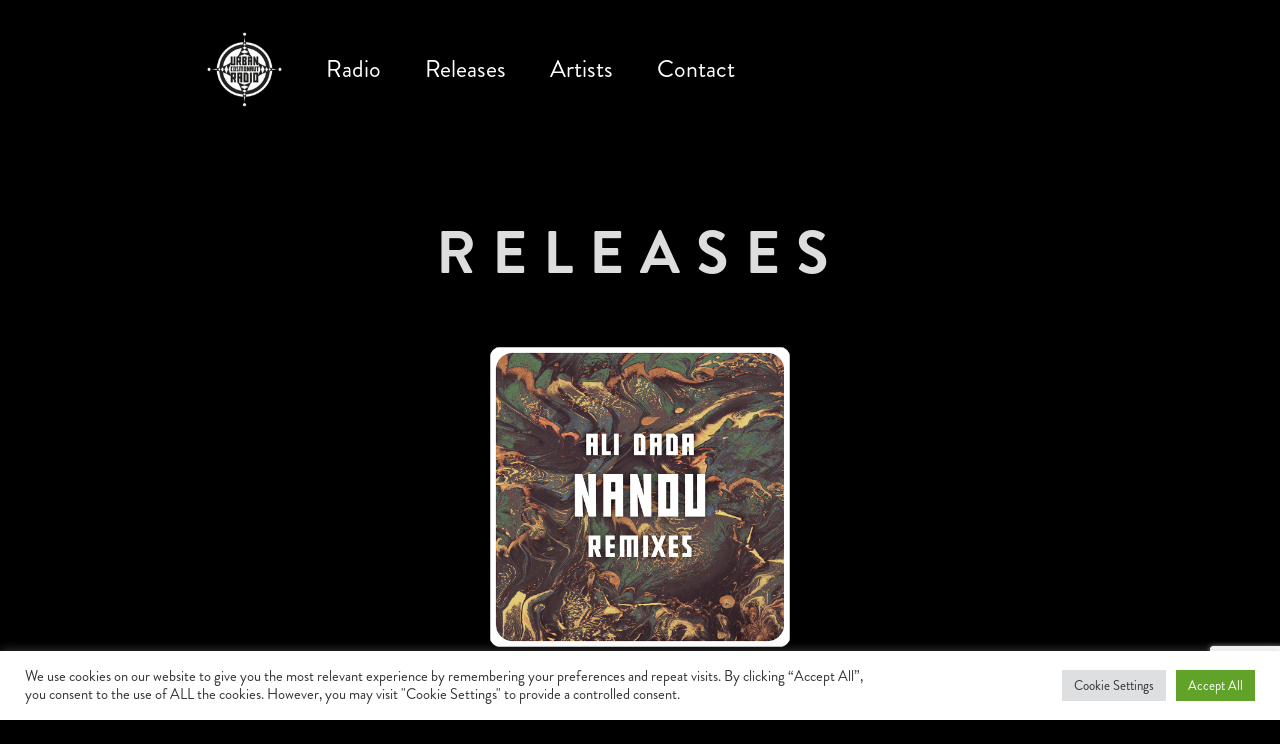

--- FILE ---
content_type: text/html; charset=UTF-8
request_url: https://urbancosmonaut.com/2023/ali-dada-nanou-remixes-ep/
body_size: 12269
content:

<!DOCTYPE html>
<html lang="en">
  <head>
    <meta name="viewport" content="width=device-width, initial-scale=1">

    <link rel="stylesheet" href="https://cdnjs.cloudflare.com/ajax/libs/meyer-reset/2.0/reset.css" type="text/css" media="all">
    <link href="https://urbancosmonaut.com/wp-content/themes/urbancosmonauts/style.css" rel="stylesheet">
    <link href="https://urbancosmonaut.com/wp-content/themes/urbancosmonauts/index.css" rel="stylesheet">
    <link href="https://urbancosmonaut.com/wp-content/themes/urbancosmonauts/header-footer/header-footer.css" rel="stylesheet">
    <link href="https://urbancosmonaut.com/wp-content/themes/urbancosmonauts/section-infos/section-infos.css" rel="stylesheet">
    <link href="https://urbancosmonaut.com/wp-content/themes/urbancosmonauts/radio-page/radio-page.css" rel="stylesheet">
    <link href="https://urbancosmonaut.com/wp-content/themes/urbancosmonauts/releases-page/releases-page.css" rel="stylesheet">
    <link href="https://urbancosmonaut.com/wp-content/themes/urbancosmonauts/artists-page/artists-page.css" rel="stylesheet">
    <link href="https://urbancosmonaut.com/wp-content/themes/urbancosmonauts/artists-page/artist-section-infos.css" rel="stylesheet">
    <link href="https://urbancosmonaut.com/wp-content/themes/urbancosmonauts/artists-page/artist-highlight-row.css" rel="stylesheet">
    <link href="https://urbancosmonaut.com/wp-content/themes/urbancosmonauts/generic-page/generic-page.css" rel="stylesheet">
  </head>

  <body class="">
  <body>
    <script>(function(d, s, id){
				 var js, fjs = d.getElementsByTagName(s)[0];
				 if (d.getElementById(id)) {return;}
				 js = d.createElement(s); js.id = id;
				 js.src = "//connect.facebook.net/en_US/sdk.js#xfbml=1&version=v2.6";
				 fjs.parentNode.insertBefore(js, fjs);
			   }(document, 'script', 'facebook-jssdk'));</script>
<!-- This site is optimized with the Yoast SEO plugin v12.0 - https://yoast.com/wordpress/plugins/seo/ -->
<meta name="robots" content="noindex,follow"/>
<meta property="og:locale" content="en_US" />
<meta property="og:type" content="article" />
<meta property="og:title" content="ali dada - nanou Remixes EP - Urban Cosmonaut Radio" />
<meta property="og:description" content="Inhale deeply and immerse yourself once more in the ethereal sounds of ali dada, as &#8220;nanou&#8221; comes to life once again with four reinterpretations of their original EP. The remixes showcase the talents of Lokke, Skarú, Jiony, and Daniel Imhof—whose creative endeavors add new dimensions to ali dada&#8217;s dreamy and unwinding music. Their original productions &hellip;" />
<meta property="og:url" content="https://urbancosmonaut.com/2023/ali-dada-nanou-remixes-ep/" />
<meta property="og:site_name" content="Urban Cosmonaut Radio" />
<meta property="article:publisher" content="https://www.facebook.com/urbancosmonautradio/" />
<meta property="article:section" content="Releases" />
<meta property="article:published_time" content="2023-08-04T09:13:28+00:00" />
<meta property="article:modified_time" content="2023-08-09T05:51:29+00:00" />
<meta property="og:updated_time" content="2023-08-09T05:51:29+00:00" />
<meta name="twitter:card" content="summary" />
<meta name="twitter:description" content="Inhale deeply and immerse yourself once more in the ethereal sounds of ali dada, as &#8220;nanou&#8221; comes to life once again with four reinterpretations of their original EP. The remixes showcase the talents of Lokke, Skarú, Jiony, and Daniel Imhof—whose creative endeavors add new dimensions to ali dada&#8217;s dreamy and unwinding music. Their original productions [&hellip;]" />
<meta name="twitter:title" content="ali dada - nanou Remixes EP - Urban Cosmonaut Radio" />
<script type='application/ld+json' class='yoast-schema-graph yoast-schema-graph--main'>{"@context":"https://schema.org","@graph":[{"@type":"Organization","@id":"https://urbancosmonaut.com/#organization","name":"Urban Cosmonaut Radio","url":"https://urbancosmonaut.com/","sameAs":["https://www.facebook.com/urbancosmonautradio/"],"logo":{"@type":"ImageObject","@id":"https://urbancosmonaut.com/#logo","url":"https://urbancosmonaut.com/wp-content/uploads/2019/09/logo.png","width":118,"height":116,"caption":"Urban Cosmonaut Radio"},"image":{"@id":"https://urbancosmonaut.com/#logo"}},{"@type":"WebSite","@id":"https://urbancosmonaut.com/#website","url":"https://urbancosmonaut.com/","name":"Music Collective","publisher":{"@id":"https://urbancosmonaut.com/#organization"},"potentialAction":{"@type":"SearchAction","target":"https://urbancosmonaut.com/?s={search_term_string}","query-input":"required name=search_term_string"}},{"@type":"WebPage","@id":"https://urbancosmonaut.com/2023/ali-dada-nanou-remixes-ep/#webpage","url":"https://urbancosmonaut.com/2023/ali-dada-nanou-remixes-ep/","inLanguage":"en-US","name":"ali dada - nanou Remixes EP - Urban Cosmonaut Radio","isPartOf":{"@id":"https://urbancosmonaut.com/#website"},"datePublished":"2023-08-04T09:13:28+00:00","dateModified":"2023-08-09T05:51:29+00:00"},{"@type":"Article","@id":"https://urbancosmonaut.com/2023/ali-dada-nanou-remixes-ep/#article","isPartOf":{"@id":"https://urbancosmonaut.com/2023/ali-dada-nanou-remixes-ep/#webpage"},"author":{"@id":"https://urbancosmonaut.com/#/schema/person/5cab19471afe2c942d4cd5cca9d48a46"},"headline":"ali dada &#8211; nanou Remixes EP","datePublished":"2023-08-04T09:13:28+00:00","dateModified":"2023-08-09T05:51:29+00:00","commentCount":0,"mainEntityOfPage":{"@id":"https://urbancosmonaut.com/2023/ali-dada-nanou-remixes-ep/#webpage"},"publisher":{"@id":"https://urbancosmonaut.com/#organization"},"articleSection":"Releases"},{"@type":["Person"],"@id":"https://urbancosmonaut.com/#/schema/person/5cab19471afe2c942d4cd5cca9d48a46","name":"Cosmonaut","image":{"@type":"ImageObject","@id":"https://urbancosmonaut.com/#authorlogo","url":"https://secure.gravatar.com/avatar/392e15c3e6fb4bbdcb11478caa116ebb?s=96&d=mm&r=g","caption":"Cosmonaut"},"sameAs":[]}]}</script>
<!-- / Yoast SEO plugin. -->

<link rel='dns-prefetch' href='//maps.googleapis.com' />
<link rel='dns-prefetch' href='//ws.sharethis.com' />
<link rel='dns-prefetch' href='//www.google.com' />
<link rel='dns-prefetch' href='//fonts.googleapis.com' />
<link rel='dns-prefetch' href='//maxcdn.bootstrapcdn.com' />
<link rel='dns-prefetch' href='//s.w.org' />
<link rel="alternate" type="application/rss+xml" title="Urban Cosmonaut Radio &raquo; ali dada &#8211; nanou Remixes EP Comments Feed" href="https://urbancosmonaut.com/2023/ali-dada-nanou-remixes-ep/feed/" />
		<!-- This site uses the Google Analytics by ExactMetrics plugin v7.18.1 - Using Analytics tracking - https://www.exactmetrics.com/ -->
		<!-- Note: ExactMetrics is not currently configured on this site. The site owner needs to authenticate with Google Analytics in the ExactMetrics settings panel. -->
					<!-- No tracking code set -->
				<!-- / Google Analytics by ExactMetrics -->
				<script type="text/javascript">
			window._wpemojiSettings = {"baseUrl":"https:\/\/s.w.org\/images\/core\/emoji\/11\/72x72\/","ext":".png","svgUrl":"https:\/\/s.w.org\/images\/core\/emoji\/11\/svg\/","svgExt":".svg","source":{"concatemoji":"https:\/\/urbancosmonaut.com\/wp-includes\/js\/wp-emoji-release.min.js?ver=5.0.22"}};
			!function(e,a,t){var n,r,o,i=a.createElement("canvas"),p=i.getContext&&i.getContext("2d");function s(e,t){var a=String.fromCharCode;p.clearRect(0,0,i.width,i.height),p.fillText(a.apply(this,e),0,0);e=i.toDataURL();return p.clearRect(0,0,i.width,i.height),p.fillText(a.apply(this,t),0,0),e===i.toDataURL()}function c(e){var t=a.createElement("script");t.src=e,t.defer=t.type="text/javascript",a.getElementsByTagName("head")[0].appendChild(t)}for(o=Array("flag","emoji"),t.supports={everything:!0,everythingExceptFlag:!0},r=0;r<o.length;r++)t.supports[o[r]]=function(e){if(!p||!p.fillText)return!1;switch(p.textBaseline="top",p.font="600 32px Arial",e){case"flag":return s([55356,56826,55356,56819],[55356,56826,8203,55356,56819])?!1:!s([55356,57332,56128,56423,56128,56418,56128,56421,56128,56430,56128,56423,56128,56447],[55356,57332,8203,56128,56423,8203,56128,56418,8203,56128,56421,8203,56128,56430,8203,56128,56423,8203,56128,56447]);case"emoji":return!s([55358,56760,9792,65039],[55358,56760,8203,9792,65039])}return!1}(o[r]),t.supports.everything=t.supports.everything&&t.supports[o[r]],"flag"!==o[r]&&(t.supports.everythingExceptFlag=t.supports.everythingExceptFlag&&t.supports[o[r]]);t.supports.everythingExceptFlag=t.supports.everythingExceptFlag&&!t.supports.flag,t.DOMReady=!1,t.readyCallback=function(){t.DOMReady=!0},t.supports.everything||(n=function(){t.readyCallback()},a.addEventListener?(a.addEventListener("DOMContentLoaded",n,!1),e.addEventListener("load",n,!1)):(e.attachEvent("onload",n),a.attachEvent("onreadystatechange",function(){"complete"===a.readyState&&t.readyCallback()})),(n=t.source||{}).concatemoji?c(n.concatemoji):n.wpemoji&&n.twemoji&&(c(n.twemoji),c(n.wpemoji)))}(window,document,window._wpemojiSettings);
		</script>
		<style type="text/css">
img.wp-smiley,
img.emoji {
	display: inline !important;
	border: none !important;
	box-shadow: none !important;
	height: 1em !important;
	width: 1em !important;
	margin: 0 .07em !important;
	vertical-align: -0.1em !important;
	background: none !important;
	padding: 0 !important;
}
</style>
<link rel='stylesheet' id='wp-block-library-css'  href='https://urbancosmonaut.com/wp-includes/css/dist/block-library/style.min.css?ver=5.0.22' type='text/css' media='all' />
<link rel='stylesheet' id='contact-form-7-css'  href='https://urbancosmonaut.com/wp-content/plugins/contact-form-7/includes/css/styles.css?ver=5.1.4' type='text/css' media='all' />
<link rel='stylesheet' id='cookie-law-info-css'  href='https://urbancosmonaut.com/wp-content/plugins/cookie-law-info/legacy/public/css/cookie-law-info-public.css?ver=3.0.9' type='text/css' media='all' />
<link rel='stylesheet' id='cookie-law-info-gdpr-css'  href='https://urbancosmonaut.com/wp-content/plugins/cookie-law-info/legacy/public/css/cookie-law-info-gdpr.css?ver=3.0.9' type='text/css' media='all' />
<link rel='stylesheet' id='cisc-shortcodes-css'  href='https://urbancosmonaut.com/wp-content/plugins/cssigniter-shortcodes/src/style.min.css?ver=2.4.0' type='text/css' media='all' />
<link rel='stylesheet' id='font-awesome-css'  href='https://urbancosmonaut.com/wp-content/plugins/cssigniter-shortcodes/src/css/font-awesome.min.css?ver=4.7.0' type='text/css' media='all' />
<link rel='stylesheet' id='tiny-slider-css'  href='https://urbancosmonaut.com/wp-content/plugins/cssigniter-shortcodes/src/vendor/tiny-slider/tiny-slider.min.css?ver=2.9.3' type='text/css' media='all' />
<link rel='stylesheet' id='email-subscribers-css'  href='https://urbancosmonaut.com/wp-content/plugins/email-subscribers/lite/public/css/email-subscribers-public.css?ver=5.6.4' type='text/css' media='all' />
<link rel='stylesheet' id='simple-share-buttons-adder-indie-css'  href='//fonts.googleapis.com/css?family=Indie+Flower&#038;ver=5.0.22' type='text/css' media='all' />
<link rel='stylesheet' id='simple-share-buttons-adder-font-awesome-css'  href='//maxcdn.bootstrapcdn.com/font-awesome/4.3.0/css/font-awesome.min.css?ver=5.0.22' type='text/css' media='all' />
<link rel='stylesheet' id='socials-ignited-css'  href='https://urbancosmonaut.com/wp-content/plugins/socials-ignited/css/style.css?ver=5.0.22' type='text/css' media='all' />
<link rel='stylesheet' id='inbound-shortcodes-css'  href='https://urbancosmonaut.com/wp-content/plugins/cta/shared/shortcodes/css/frontend-render.css?ver=5.0.22' type='text/css' media='all' />
<link rel='stylesheet' id='recent-posts-widget-with-thumbnails-public-style-css'  href='https://urbancosmonaut.com/wp-content/plugins/recent-posts-widget-with-thumbnails/public.css?ver=7.1.1' type='text/css' media='all' />
<script type='text/javascript' src='https://urbancosmonaut.com/wp-includes/js/jquery/jquery.js?ver=1.12.4'></script>
<script type='text/javascript' src='https://urbancosmonaut.com/wp-includes/js/jquery/jquery-migrate.min.js?ver=1.4.1'></script>
<script type='text/javascript'>
/* <![CDATA[ */
var Cli_Data = {"nn_cookie_ids":[],"cookielist":[],"non_necessary_cookies":[],"ccpaEnabled":"","ccpaRegionBased":"","ccpaBarEnabled":"","strictlyEnabled":["necessary","obligatoire"],"ccpaType":"gdpr","js_blocking":"1","custom_integration":"","triggerDomRefresh":"","secure_cookies":""};
var cli_cookiebar_settings = {"animate_speed_hide":"500","animate_speed_show":"500","background":"#FFF","border":"#b1a6a6c2","border_on":"","button_1_button_colour":"#61a229","button_1_button_hover":"#4e8221","button_1_link_colour":"#fff","button_1_as_button":"1","button_1_new_win":"","button_2_button_colour":"#333","button_2_button_hover":"#292929","button_2_link_colour":"#444","button_2_as_button":"","button_2_hidebar":"","button_3_button_colour":"#dedfe0","button_3_button_hover":"#b2b2b3","button_3_link_colour":"#333333","button_3_as_button":"1","button_3_new_win":"","button_4_button_colour":"#dedfe0","button_4_button_hover":"#b2b2b3","button_4_link_colour":"#333333","button_4_as_button":"1","button_7_button_colour":"#61a229","button_7_button_hover":"#4e8221","button_7_link_colour":"#fff","button_7_as_button":"1","button_7_new_win":"","font_family":"inherit","header_fix":"","notify_animate_hide":"1","notify_animate_show":"","notify_div_id":"#cookie-law-info-bar","notify_position_horizontal":"right","notify_position_vertical":"bottom","scroll_close":"","scroll_close_reload":"","accept_close_reload":"","reject_close_reload":"","showagain_tab":"","showagain_background":"#fff","showagain_border":"#000","showagain_div_id":"#cookie-law-info-again","showagain_x_position":"100px","text":"#333333","show_once_yn":"","show_once":"10000","logging_on":"","as_popup":"","popup_overlay":"1","bar_heading_text":"","cookie_bar_as":"banner","popup_showagain_position":"bottom-right","widget_position":"left"};
var log_object = {"ajax_url":"https:\/\/urbancosmonaut.com\/wp-admin\/admin-ajax.php"};
/* ]]> */
</script>
<script type='text/javascript' src='https://urbancosmonaut.com/wp-content/plugins/cookie-law-info/legacy/public/js/cookie-law-info-public.js?ver=3.0.9'></script>
<script type='text/javascript' src='//maps.googleapis.com/maps/api/js?v=3&#038;ver=2.4.0'></script>
<script id='st_insights_js' type='text/javascript' src='https://ws.sharethis.com/button/st_insights.js?publisher=4d48b7c5-0ae3-43d4-bfbe-3ff8c17a8ae6&#038;product=simpleshare'></script>
<script type='text/javascript'>
/* <![CDATA[ */
var cta_variation = {"cta_id":null,"admin_url":"https:\/\/urbancosmonaut.com\/wp-admin\/admin-ajax.php","home_url":"https:\/\/urbancosmonaut.com","split_testing":"1","sticky_cta":"1","page_tracking":"on"};
/* ]]> */
</script>
<script type='text/javascript' src='https://urbancosmonaut.com/wp-content/plugins/cta/assets/js/cta-variation.js'></script>
<script type='text/javascript'>
/* <![CDATA[ */
var inbound_settings = {"post_id":"3344","post_type":"post","variation_id":"0","ip_address":"3.144.191.74","wp_lead_data":{"lead_id":null,"lead_email":null,"lead_uid":null,"lead_nonce":null},"admin_url":"https:\/\/urbancosmonaut.com\/wp-admin\/admin-ajax.php","track_time":"2026\/01\/21 9:32:47","page_tracking":"on","search_tracking":"on","comment_tracking":"on","custom_mapping":[],"is_admin":"","ajax_nonce":"5095acf6c5"};
/* ]]> */
</script>
<script type='text/javascript' src='https://urbancosmonaut.com/wp-content/plugins/cta/shared/assets/js/frontend/analytics/inboundAnalytics.min.js'></script>
<link rel='https://api.w.org/' href='https://urbancosmonaut.com/wp-json/' />
<link rel="EditURI" type="application/rsd+xml" title="RSD" href="https://urbancosmonaut.com/xmlrpc.php?rsd" />
<link rel="wlwmanifest" type="application/wlwmanifest+xml" href="https://urbancosmonaut.com/wp-includes/wlwmanifest.xml" /> 
<meta name="generator" content="WordPress 5.0.22" />
<link rel='shortlink' href='https://urbancosmonaut.com/?p=3344' />
<link rel="alternate" type="application/json+oembed" href="https://urbancosmonaut.com/wp-json/oembed/1.0/embed?url=https%3A%2F%2Furbancosmonaut.com%2F2023%2Fali-dada-nanou-remixes-ep%2F" />
<link rel="alternate" type="text/xml+oembed" href="https://urbancosmonaut.com/wp-json/oembed/1.0/embed?url=https%3A%2F%2Furbancosmonaut.com%2F2023%2Fali-dada-nanou-remixes-ep%2F&#038;format=xml" />
				<meta property="ia:markup_url" content="https://urbancosmonaut.com/2023/ali-dada-nanou-remixes-ep/?ia_markup=1" />
				<link rel="apple-touch-icon" sizes="114x114" href="/wp-content/uploads/fbrfg/apple-touch-icon.png?v=qAJBarMBLj">
<link rel="icon" type="image/png" sizes="32x32" href="/wp-content/uploads/fbrfg/favicon-32x32.png?v=qAJBarMBLj">
<link rel="icon" type="image/png" sizes="16x16" href="/wp-content/uploads/fbrfg/favicon-16x16.png?v=qAJBarMBLj">
<link rel="manifest" href="/wp-content/uploads/fbrfg/site.webmanifest?v=qAJBarMBLj">
<link rel="mask-icon" href="/wp-content/uploads/fbrfg/safari-pinned-tab.svg?v=qAJBarMBLj" color="#5bbad5">
<link rel="shortcut icon" href="/wp-content/uploads/fbrfg/favicon.ico?v=qAJBarMBLj">
<meta name="msapplication-TileColor" content="#da532c">
<meta name="msapplication-config" content="/wp-content/uploads/fbrfg/browserconfig.xml?v=qAJBarMBLj">
<meta name="theme-color" content="#ffffff">    <div class="container"><header>
  <div class="nav-content minimal-nav-content">
    <nav>
      <a class="nav-image-link" href="https://urbancosmonaut.com">
        <img class="nav-image-small" src="https://urbancosmonaut.com/wp-content/themes/urbancosmonauts/images/logo.png"/>
      </a>
      <ul class="inline-nav">
        <li><a class="radio-color-hover" href="./radio">Radio</a></li>
        <li><a class="releases-color-hover" href="./releases">Releases</a></li>
        <li><a class="artists-color-hover" href="./artists">Artists</a></li>
        <li><a class="contact-color-hover" href="./contact">Contact</a></li>
      </ul>
    </nav>
  </div>
</header>


<div class="content releases-page">

  <div class="section">
    <h2 class="releases-color">RELEASES</h2>

    
    <div class="highlight-row">
  <div class="selected-track-image display-none" style="background-image: url(https://urbancosmonaut.com/wp-content/uploads/2023/08/ali-dada-nanou-remixes_cover_web1k72.jpg); filter: grayscale(0%) !important;"></div>
  <div class="selected-track-info">

    <div class="release-info">
      <img class="selected-track-image" style="background-image: url(https://urbancosmonaut.com/wp-content/uploads/2023/08/ali-dada-nanou-remixes_cover_web1k72.jpg); filter: grayscale(0%) !important;">
      <h4 class="title-header" style="color: ">ali dada &#8211; nanou Remixes EP</h4>
      <h4 class="date">August 4, 2023</h4>
    </div>

        <iframe class="soundcloud-player desktop-only is-set" width="100%" height="166" scrolling="no" frameborder="no" allow="autoplay" src="https://w.soundcloud.com/player/?url=https%3A//api.soundcloud.com/playlists/1664234491&color=%23000000&auto_play=false&hide_related=false&show_comments=true&show_user=true&show_reposts=false&show_teaser=true"></iframe>
  </div>
</div>

        <div class="page-content">
      <details>
        <summary>SEE MORE ABOUT THIS RELEASE</summary>
        <p></p>
<p>Inhale deeply and immerse yourself once more in the ethereal sounds of ali dada, as &#8220;nanou&#8221; comes to life once again with four reinterpretations of their original EP. The remixes showcase the talents of Lokke, Skarú, Jiony, and Daniel Imhof—whose creative endeavors add new dimensions to ali dada&#8217;s dreamy and unwinding music.<br /> Their original productions artfully blend elements from diverse and distant genres, fusing experimental ambient vibes with jazzy, psychedelic guitars, and mellow hip-hop beats. Through extended jam sessions, the trio crafts music that evokes a desire to slow down, linger, and immerse oneself in the carefully crafted sonic landscapes. The music is filled with subtle elements, including snippets and field recordings, delivering delightful acoustic surprises that encourage dreaming and transcendence. The remixers share their personal experiences with &#8220;nanou&#8221; and the motivations behind their creative choices. Lokke expressed his admiration for the warm music and chose &#8220;zwueschetag&#8221; for its beautiful softness. Skarú, drawn to the relaxing summer vibes, selected &#8220;laguna&#8221; to experiment with beat patterns and sample chopping. Jiony found comfort in the EP&#8217;s blend of electronic downtempo and instrumental music, remixing &#8220;345&#8221; to infuse it with downtempo dance floor drums and nostalgic guitar phrases. Daniel Imhof, while initially hesitant to remix ali dada&#8217;s unique music, found inspiration during his days in the serene valley of Onsernone, rearranging and adding subtle touches to &#8220;eineno.&#8221;<br /> The &#8220;Nanou Remixes&#8221; EP is a reflection of creativity, showcasing the versatility and ingenuity of both ali dada and the remixers. It stays true to the essence of &#8220;nanou&#8221; but like revisiting a beloved place with fresh, wonder-filled eyes, it beckons listeners to step aboard again, finding the familiar with a delightful, evocative twist.</p>
<p>TRACKLIST:<br />1. <a href="https://soundcloud.com/urbancosmonautradio/ali-dada-zwueschetag-lokke">ali dada &#8211; zwueschetag (Lokke Remix)</a><br />2. <a href="https://soundcloud.com/urbancosmonautradio/ali-dada-sofia-sturm-laguna-1">ali dada &amp; sofia sturm &#8211; laguna (Skarú remix)</a><br />3. <a href="https://soundcloud.com/urbancosmonautradio/ali-dada-345-jiony-remix-1">ali dada &#8211; 345 (Jiony Remix)</a><br />4. <a href="https://soundcloud.com/urbancosmonautradio/ali-dada-eineno-daniel-imhof">ali dada &#8211; eineno (Daniel Imhof Remix)</a></p>
<p>BUY &amp; SUPPORT:<br /><a href="https://alidada.bandcamp.com/album/nanou-remixes">nanou Remixes on Bandcamp</a></p>
<p>who is ali dada?<br />orlando ludens: guitar, bass, post-prod<br />mf jaeger/rulla: beats, modular, soundscapes, post-prod<br />max licht: synths, food, spaces, post-prod<br />sofia sturm (featured on laguna): harp<br />mishy misch: advisory board, enabler and important ally</p>
<p>FOLLOW ALI DADA:<br /><a href="https://soundcloud.com/ali_dada">ali dada on Soundcloud</a><br /><a href="https://alidada.bandcamp.com/releases">ali dada on Bandcamp</a><br /><a href="https://soundcloud.com/orlando-21">orlando ludens on Soundcloud</a><br /><a href="https://soundcloud.com/mfjaeger">mf jaeger on Soundcloud</a><br /><a href="https://soundcloud.com/max_licht">max licht on Soundcloud</a></p>
<p>FOLLOW LOKKE:<br /><a href="https://soundcloud.com/lokke">Lokke on Soundcloud</a><br /><a href="https://lokkemusik.bandcamp.com/">Lokke on Bandcamp</a><br /><a href="https://www.instagram.com/lokkerwiejoecocker/">Lokke on Instagram</a><br /><a href="https://www.facebook.com/lokkethebass">Lokke on Facebook</a><br /><a href="https://open.spotify.com/intl-de/artist/1edPfRaJ11v9GnOVySDy2y">Lokke on Spotify</a></p>
<p>FOLLOW SKARÚ:<br /><a href="https://soundcloud.com/skaruu">Skarú on Soundcloud</a><br /><a href="https://skaruu.bandcamp.com/">Skarú on Bandcamp</a><a href="https://www.instagram.com/ska.ruu"><br />Skarú on Instagram</a><br /><a href="https://www.facebook.com/skaruofficial/">Skarú on Facebook</a><br /><a href="https://open.spotify.com/intl-de/artist/0aY1cmYerRKVISoDw1TkmP">Skarú on Spotify</a></p>
<p>FOLLOW JIONY:<br /><a href="https://soundcloud.com/jiony">Jiony on Soundcloud</a><br /><a href="https://jiony.bandcamp.com/">Jiony on Bandcamp</a><br /><a href="https://www.instagram.com/jonajonjion/">Jiony on Instagram</a><br /><a href="https://www.facebook.com/jionyjion">Jiony on Facebook</a><br /><a href="https://open.spotify.com/intl-de/artist/5jaiaZFHhEcPR2uAz8yGHP">Jiony on Spotify</a></p>
<p>FOLLOW DANIEL IMHOF:<br /><a href="https://soundcloud.com/daniel-imhof">Daniel Imhof on Soundcloud</a><br /><a href="https://daniel-imhof.bandcamp.com/">Daniel Imhof on Bandcamp</a><br /><a href="https://www.instagram.com/landei_imhof/">Daniel Imhof on Instagram</a><br /><a href="https://www.facebook.com/daniel.imhof.18">Daniel Imhof on Facebook</a><br /><a href="https://open.spotify.com/intl-de/artist/1UMczNv7hgmm4buMvT94wS?si=sRK6EEryRa6xq62-QExeMA">Daniel Imhof on Spotify</a></p>
<p></p>
<p></p>
<p></p>
<p></p>
      </details>
    </div>
    
        <!-- Used in index, releases, and radio pages -->

<div class="section-infos">
  
      <div class="section-info-parent">
        <h3 class="artist-header" 
          style="color: ; font-size: "
        > 
                  </h3>

        <a class="section-info" href="https://urbancosmonaut.com/2023/ali-dada-nanou-remixes-ep/" style="background-image: url(https://urbancosmonaut.com/wp-content/uploads/2023/08/ali-dada-nanou-remixes_cover_web1k72.jpg)";>
        </a>

        <div class="section-details">
          <h4 class="title">ali dada &#8211; nanou Remixes EP</h4>
          <h4 class="date">August 4, 2023</h4>
        </div>

      </div>


  
      <div class="section-info-parent">
        <h3 class="artist-header" 
          style="color: ; font-size: "
        > 
                  </h3>

        <a class="section-info" href="https://urbancosmonaut.com/2023/vinzoo-pangaea-ep/" style="background-image: url(https://urbancosmonaut.com/wp-content/uploads/2023/09/vinzoo-pangaea.jpg)";>
        </a>

        <div class="section-details">
          <h4 class="title">Vinzoo &#8211; Pangaea EP</h4>
          <h4 class="date">July 21, 2023</h4>
        </div>

      </div>


  
      <div class="section-info-parent">
        <h3 class="artist-header" 
          style="color: ; font-size: "
        > 
                  </h3>

        <a class="section-info" href="https://urbancosmonaut.com/2022/ohxala-pong-disco-ep/" style="background-image: url(https://urbancosmonaut.com/wp-content/uploads/2022/03/ohxala-pong-disco-cover_web1000.jpg)";>
        </a>

        <div class="section-details">
          <h4 class="title">Ohxala &#8211; Pong Disco EP</h4>
          <h4 class="date">March 25, 2022</h4>
        </div>

      </div>


  
      <div class="section-info-parent">
        <h3 class="artist-header" 
          style="color: ; font-size: "
        > 
                  </h3>

        <a class="section-info" href="https://urbancosmonaut.com/2022/captures-drifters-ep/" style="background-image: url(https://urbancosmonaut.com/wp-content/uploads/2023/06/Cover_captures-drifters-EP_webpage1000.jpg)";>
        </a>

        <div class="section-details">
          <h4 class="title">Captures &#8211; Drifters EP</h4>
          <h4 class="date">February 3, 2022</h4>
        </div>

      </div>


  
      <div class="section-info-parent">
        <h3 class="artist-header" 
          style="color: ; font-size: "
        > 
                  </h3>

        <a class="section-info" href="https://urbancosmonaut.com/2021/erhan-yilmaz-suran-ep/" style="background-image: url(https://urbancosmonaut.com/wp-content/uploads/2021/05/erhan-yilmaz-süran-cover_klein_web.jpg)";>
        </a>

        <div class="section-details">
          <h4 class="title">Erhan Yılmaz &#8211; Süran EP</h4>
          <h4 class="date">May 21, 2021</h4>
        </div>

      </div>


  
      <div class="section-info-parent">
        <h3 class="artist-header" 
          style="color: ; font-size: "
        > 
                  </h3>

        <a class="section-info" href="https://urbancosmonaut.com/2021/ali-dada-nanou-ep/" style="background-image: url(https://urbancosmonaut.com/wp-content/uploads/2021/05/ali-dada-nanou_cover_web1k72.jpg)";>
        </a>

        <div class="section-details">
          <h4 class="title">ali dada &#8211; nanou EP</h4>
          <h4 class="date">May 7, 2021</h4>
        </div>

      </div>


  
      <div class="section-info-parent">
        <h3 class="artist-header" 
          style="color: ; font-size: "
        > 
                  </h3>

        <a class="section-info" href="https://urbancosmonaut.com/2021/theo-gramal-perpetual-tales-ep/" style="background-image: url(https://urbancosmonaut.com/wp-content/uploads/2021/05/theo-gramal-Perpetual-Tales-Cover_web1Kx1K_72dpi.jpg)";>
        </a>

        <div class="section-details">
          <h4 class="title">Theo Gramal &#8211; Perpetual Tales EP</h4>
          <h4 class="date">April 12, 2021</h4>
        </div>

      </div>


  
      <div class="section-info-parent">
        <h3 class="artist-header" 
          style="color: ; font-size: "
        > 
                  </h3>

        <a class="section-info" href="https://urbancosmonaut.com/2021/bliz-nochi-nisip-ep/" style="background-image: url(https://urbancosmonaut.com/wp-content/uploads/2021/03/Bliz-Nochi-Nisip_Cover_web.jpg)";>
        </a>

        <div class="section-details">
          <h4 class="title">Bliz Nochi &#8211; Nisip EP</h4>
          <h4 class="date">March 29, 2021</h4>
        </div>

      </div>


  
      <div class="section-info-parent">
        <h3 class="artist-header" 
          style="color: ; font-size: "
        > 
                  </h3>

        <a class="section-info" href="https://urbancosmonaut.com/2020/katabtu-nirvana-ep/" style="background-image: url(https://urbancosmonaut.com/wp-content/uploads/2020/12/Katabtu-EP_final_1500x1500_72dpi.jpg)";>
        </a>

        <div class="section-details">
          <h4 class="title">Katabtu &#8211; Nirvana EP</h4>
          <h4 class="date">December 4, 2020</h4>
        </div>

      </div>


  
      <div class="section-info-parent">
        <h3 class="artist-header" 
          style="color: ; font-size: "
        > 
                  </h3>

        <a class="section-info" href="https://urbancosmonaut.com/2020/batu-ozer-ma-ep/" style="background-image: url(https://urbancosmonaut.com/wp-content/uploads/2020/05/Batu-Ozer-Ma_cover_300x300.jpg)";>
        </a>

        <div class="section-details">
          <h4 class="title">Batu Ozer &#8211; Ma EP</h4>
          <h4 class="date">May 1, 2020</h4>
        </div>

      </div>


  
      <div class="section-info-parent">
        <h3 class="artist-header" 
          style="color: ; font-size: "
        > 
                  </h3>

        <a class="section-info" href="https://urbancosmonaut.com/2019/muno-mareas-ep/" style="background-image: url(https://urbancosmonaut.com/wp-content/uploads/2019/11/Muno-Mareas-Cover_300x300.jpg)";>
        </a>

        <div class="section-details">
          <h4 class="title">Muno &#8211; Mareas EP</h4>
          <h4 class="date">July 25, 2019</h4>
        </div>

      </div>


  
      <div class="section-info-parent">
        <h3 class="artist-header" 
          style="color: ; font-size: "
        > 
                  </h3>

        <a class="section-info" href="https://urbancosmonaut.com/2019/compilation-002-sonorities/" style="background-image: url(https://urbancosmonaut.com/wp-content/uploads/2019/01/UC-Sonorities_500_72dpi.jpg)";>
        </a>

        <div class="section-details">
          <h4 class="title">Compilation #003 &#8211; SONORITIES</h4>
          <h4 class="date">January 31, 2019</h4>
        </div>

      </div>


  
      <div class="section-info-parent">
        <h3 class="artist-header" 
          style="color: ; font-size: "
        > 
                  </h3>

        <a class="section-info" href="https://urbancosmonaut.com/2018/da-iguana-itzamna-lp/" style="background-image: url(https://urbancosmonaut.com/wp-content/uploads/2019/02/da-iguana-itzamna_cover_small.jpg)";>
        </a>

        <div class="section-details">
          <h4 class="title">Da Iguana &#8211; Itzamna LP</h4>
          <h4 class="date">July 16, 2018</h4>
        </div>

      </div>


  
      <div class="section-info-parent">
        <h3 class="artist-header" 
          style="color: ; font-size: "
        > 
                  </h3>

        <a class="section-info" href="https://urbancosmonaut.com/2018/david_mears-varanasi-ep/" style="background-image: url(https://urbancosmonaut.com/wp-content/uploads/2019/02/David-Mears-Varanasi_cover_small.jpg)";>
        </a>

        <div class="section-details">
          <h4 class="title">David Mears &#8211; Varanasi EP</h4>
          <h4 class="date">January 18, 2018</h4>
        </div>

      </div>


  
      <div class="section-info-parent">
        <h3 class="artist-header" 
          style="color: ; font-size: "
        > 
                  </h3>

        <a class="section-info" href="https://urbancosmonaut.com/2017/ulises-una-ep/" style="background-image: url(https://urbancosmonaut.com/wp-content/uploads/2019/02/ulises-una_cover_small.jpg)";>
        </a>

        <div class="section-details">
          <h4 class="title">Ulises &#8211; Uña EP</h4>
          <h4 class="date">November 15, 2017</h4>
        </div>

      </div>


  
      <div class="section-info-parent">
        <h3 class="artist-header" 
          style="color: ; font-size: "
        > 
                  </h3>

        <a class="section-info" href="https://urbancosmonaut.com/2017/urban-cosmonaut-reveries/" style="background-image: url(https://urbancosmonaut.com/wp-content/uploads/2019/02/uc-reveries-cover_small.jpg)";>
        </a>

        <div class="section-details">
          <h4 class="title">Compilation #002 &#8211; REVERIES</h4>
          <h4 class="date">October 30, 2017</h4>
        </div>

      </div>


  
      <div class="section-info-parent">
        <h3 class="artist-header" 
          style="color: ; font-size: "
        > 
                  </h3>

        <a class="section-info" href="https://urbancosmonaut.com/2016/urban-cosmonaut-tales/" style="background-image: url(https://urbancosmonaut.com/wp-content/uploads/2019/02/uc-tales_cover.jpg)";>
        </a>

        <div class="section-details">
          <h4 class="title">Compilation #001 &#8211; TALES</h4>
          <h4 class="date">August 18, 2016</h4>
        </div>

      </div>


  </div>
  </div>

</div>
      <footer>
        <a href="./impressum">Impressum</a>
        <a href="./privacy-policy">Privacy Policy</a>
      </footer>
    </div>
  
  <script>
      jQuery(document).ready(function($){


      equalheight = function(container){

          var currentTallest = 0,
              currentRowStart = 0,
              rowDivs = new Array(),
              $el,
              topPosition = 0;
          $(container).each(function() {

              $el = $(this);
              $($el).height('auto')
              topPostion = $el.position().top;

              if (currentRowStart != topPostion) {
                  for (currentDiv = 0 ; currentDiv < rowDivs.length ; currentDiv++) {
                      rowDivs[currentDiv].height(currentTallest);
                  }
                  rowDivs.length = 0; // empty the array
                  currentRowStart = topPostion;
                  currentTallest = $el.height();
                  rowDivs.push($el);
              } else {
                  rowDivs.push($el);
                  currentTallest = (currentTallest < $el.height()) ? ($el.height()) : (currentTallest);
              }
              for (currentDiv = 0 ; currentDiv < rowDivs.length ; currentDiv++) {
                  rowDivs[currentDiv].height(currentTallest);
              }
          });
      }

      $(window).load(function() {
          equalheight('.all_main .auto_height');
      });


      $(window).resize(function(){
          equalheight('.all_main .auto_height');
      });


      });
  </script>

   <script>



//    tabs

jQuery(document).ready(function($){

	(function ($) {
		$('.soua-tab ul.soua-tabs').addClass('active').find('> li:eq(0)').addClass('current');

		$('.soua-tab ul.soua-tabs li a').click(function (g) {
			var tab = $(this).closest('.soua-tab'),
				index = $(this).closest('li').index();

			tab.find('ul.soua-tabs > li').removeClass('current');
			$(this).closest('li').addClass('current');

			tab.find('.tab_content').find('div.tabs_item').not('div.tabs_item:eq(' + index + ')').slideUp();
			tab.find('.tab_content').find('div.tabs_item:eq(' + index + ')').slideDown();

			g.preventDefault();
		} );





//accordion

//    $('.accordion > li:eq(0) a').addClass('active').next().slideDown();

    $('.soua-main .soua-accordion-title').click(function(j) {
        var dropDown = $(this).closest('.soua-accordion').find('.soua-accordion-content');

        $(this).closest('.soua-accordion').find('.soua-accordion-content').not(dropDown).slideUp();

        if ($(this).hasClass('active')) {
            $(this).removeClass('active');
        } else {
            $(this).closest('.soua-accordion').find('.soua-accordion-title .active').removeClass('active');
            $(this).addClass('active');
        }

        dropDown.stop(false, true).slideToggle();

        j.preventDefault();
    });
})(jQuery);



});

</script><!--googleoff: all--><div id="cookie-law-info-bar" data-nosnippet="true"><span><div class="cli-bar-container cli-style-v2"><div class="cli-bar-message">We use cookies on our website to give you the most relevant experience by remembering your preferences and repeat visits. By clicking “Accept All”, you consent to the use of ALL the cookies. However, you may visit "Cookie Settings" to provide a controlled consent.</div><div class="cli-bar-btn_container"><a role='button' class="medium cli-plugin-button cli-plugin-main-button cli_settings_button" style="margin:0px 5px 0px 0px">Cookie Settings</a><a id="wt-cli-accept-all-btn" role='button' class="wt-cli-element medium cli-plugin-button wt-cli-accept-all-btn cookie_action_close_header cli_action_button">Accept All</a></div></div></span></div><div id="cookie-law-info-again" data-nosnippet="true"><span id="cookie_hdr_showagain">Manage consent</span></div><div class="cli-modal" data-nosnippet="true" id="cliSettingsPopup" tabindex="-1" role="dialog" aria-labelledby="cliSettingsPopup" aria-hidden="true">
  <div class="cli-modal-dialog" role="document">
	<div class="cli-modal-content cli-bar-popup">
		  <button type="button" class="cli-modal-close" id="cliModalClose">
			<svg class="" viewBox="0 0 24 24"><path d="M19 6.41l-1.41-1.41-5.59 5.59-5.59-5.59-1.41 1.41 5.59 5.59-5.59 5.59 1.41 1.41 5.59-5.59 5.59 5.59 1.41-1.41-5.59-5.59z"></path><path d="M0 0h24v24h-24z" fill="none"></path></svg>
			<span class="wt-cli-sr-only">Close</span>
		  </button>
		  <div class="cli-modal-body">
			<div class="cli-container-fluid cli-tab-container">
	<div class="cli-row">
		<div class="cli-col-12 cli-align-items-stretch cli-px-0">
			<div class="cli-privacy-overview">
				<h4>Privacy Overview</h4>				<div class="cli-privacy-content">
					<div class="cli-privacy-content-text">This website uses cookies to improve your experience while you navigate through the website. Out of these, the cookies that are categorized as necessary are stored on your browser as they are essential for the working of basic functionalities of the website. We also use third-party cookies that help us analyze and understand how you use this website. These cookies will be stored in your browser only with your consent. You also have the option to opt-out of these cookies. But opting out of some of these cookies may affect your browsing experience.</div>
				</div>
				<a class="cli-privacy-readmore" aria-label="Show more" role="button" data-readmore-text="Show more" data-readless-text="Show less"></a>			</div>
		</div>
		<div class="cli-col-12 cli-align-items-stretch cli-px-0 cli-tab-section-container">
												<div class="cli-tab-section">
						<div class="cli-tab-header">
							<a role="button" tabindex="0" class="cli-nav-link cli-settings-mobile" data-target="necessary" data-toggle="cli-toggle-tab">
								Necessary							</a>
															<div class="wt-cli-necessary-checkbox">
									<input type="checkbox" class="cli-user-preference-checkbox"  id="wt-cli-checkbox-necessary" data-id="checkbox-necessary" checked="checked"  />
									<label class="form-check-label" for="wt-cli-checkbox-necessary">Necessary</label>
								</div>
								<span class="cli-necessary-caption">Always Enabled</span>
													</div>
						<div class="cli-tab-content">
							<div class="cli-tab-pane cli-fade" data-id="necessary">
								<div class="wt-cli-cookie-description">
									Necessary cookies are absolutely essential for the website to function properly. These cookies ensure basic functionalities and security features of the website, anonymously.
<table class="cookielawinfo-row-cat-table cookielawinfo-winter"><thead><tr><th class="cookielawinfo-column-1">Cookie</th><th class="cookielawinfo-column-3">Duration</th><th class="cookielawinfo-column-4">Description</th></tr></thead><tbody><tr class="cookielawinfo-row"><td class="cookielawinfo-column-1">cookielawinfo-checkbox-analytics</td><td class="cookielawinfo-column-3">11 months</td><td class="cookielawinfo-column-4">This cookie is set by GDPR Cookie Consent plugin. The cookie is used to store the user consent for the cookies in the category "Analytics".</td></tr><tr class="cookielawinfo-row"><td class="cookielawinfo-column-1">cookielawinfo-checkbox-functional</td><td class="cookielawinfo-column-3">11 months</td><td class="cookielawinfo-column-4">The cookie is set by GDPR cookie consent to record the user consent for the cookies in the category "Functional".</td></tr><tr class="cookielawinfo-row"><td class="cookielawinfo-column-1">cookielawinfo-checkbox-necessary</td><td class="cookielawinfo-column-3">11 months</td><td class="cookielawinfo-column-4">This cookie is set by GDPR Cookie Consent plugin. The cookies is used to store the user consent for the cookies in the category "Necessary".</td></tr><tr class="cookielawinfo-row"><td class="cookielawinfo-column-1">cookielawinfo-checkbox-others</td><td class="cookielawinfo-column-3">11 months</td><td class="cookielawinfo-column-4">This cookie is set by GDPR Cookie Consent plugin. The cookie is used to store the user consent for the cookies in the category "Other.</td></tr><tr class="cookielawinfo-row"><td class="cookielawinfo-column-1">cookielawinfo-checkbox-performance</td><td class="cookielawinfo-column-3">11 months</td><td class="cookielawinfo-column-4">This cookie is set by GDPR Cookie Consent plugin. The cookie is used to store the user consent for the cookies in the category "Performance".</td></tr><tr class="cookielawinfo-row"><td class="cookielawinfo-column-1">viewed_cookie_policy</td><td class="cookielawinfo-column-3">11 months</td><td class="cookielawinfo-column-4">The cookie is set by the GDPR Cookie Consent plugin and is used to store whether or not user has consented to the use of cookies. It does not store any personal data.</td></tr></tbody></table>								</div>
							</div>
						</div>
					</div>
																	<div class="cli-tab-section">
						<div class="cli-tab-header">
							<a role="button" tabindex="0" class="cli-nav-link cli-settings-mobile" data-target="functional" data-toggle="cli-toggle-tab">
								Functional							</a>
															<div class="cli-switch">
									<input type="checkbox" id="wt-cli-checkbox-functional" class="cli-user-preference-checkbox"  data-id="checkbox-functional" />
									<label for="wt-cli-checkbox-functional" class="cli-slider" data-cli-enable="Enabled" data-cli-disable="Disabled"><span class="wt-cli-sr-only">Functional</span></label>
								</div>
													</div>
						<div class="cli-tab-content">
							<div class="cli-tab-pane cli-fade" data-id="functional">
								<div class="wt-cli-cookie-description">
									Functional cookies help to perform certain functionalities like sharing the content of the website on social media platforms, collect feedbacks, and other third-party features.
								</div>
							</div>
						</div>
					</div>
																	<div class="cli-tab-section">
						<div class="cli-tab-header">
							<a role="button" tabindex="0" class="cli-nav-link cli-settings-mobile" data-target="performance" data-toggle="cli-toggle-tab">
								Performance							</a>
															<div class="cli-switch">
									<input type="checkbox" id="wt-cli-checkbox-performance" class="cli-user-preference-checkbox"  data-id="checkbox-performance" />
									<label for="wt-cli-checkbox-performance" class="cli-slider" data-cli-enable="Enabled" data-cli-disable="Disabled"><span class="wt-cli-sr-only">Performance</span></label>
								</div>
													</div>
						<div class="cli-tab-content">
							<div class="cli-tab-pane cli-fade" data-id="performance">
								<div class="wt-cli-cookie-description">
									Performance cookies are used to understand and analyze the key performance indexes of the website which helps in delivering a better user experience for the visitors.
								</div>
							</div>
						</div>
					</div>
																	<div class="cli-tab-section">
						<div class="cli-tab-header">
							<a role="button" tabindex="0" class="cli-nav-link cli-settings-mobile" data-target="analytics" data-toggle="cli-toggle-tab">
								Analytics							</a>
															<div class="cli-switch">
									<input type="checkbox" id="wt-cli-checkbox-analytics" class="cli-user-preference-checkbox"  data-id="checkbox-analytics" />
									<label for="wt-cli-checkbox-analytics" class="cli-slider" data-cli-enable="Enabled" data-cli-disable="Disabled"><span class="wt-cli-sr-only">Analytics</span></label>
								</div>
													</div>
						<div class="cli-tab-content">
							<div class="cli-tab-pane cli-fade" data-id="analytics">
								<div class="wt-cli-cookie-description">
									Analytical cookies are used to understand how visitors interact with the website. These cookies help provide information on metrics the number of visitors, bounce rate, traffic source, etc.
								</div>
							</div>
						</div>
					</div>
																	<div class="cli-tab-section">
						<div class="cli-tab-header">
							<a role="button" tabindex="0" class="cli-nav-link cli-settings-mobile" data-target="advertisement" data-toggle="cli-toggle-tab">
								Advertisement							</a>
															<div class="cli-switch">
									<input type="checkbox" id="wt-cli-checkbox-advertisement" class="cli-user-preference-checkbox"  data-id="checkbox-advertisement" />
									<label for="wt-cli-checkbox-advertisement" class="cli-slider" data-cli-enable="Enabled" data-cli-disable="Disabled"><span class="wt-cli-sr-only">Advertisement</span></label>
								</div>
													</div>
						<div class="cli-tab-content">
							<div class="cli-tab-pane cli-fade" data-id="advertisement">
								<div class="wt-cli-cookie-description">
									Advertisement cookies are used to provide visitors with relevant ads and marketing campaigns. These cookies track visitors across websites and collect information to provide customized ads.
								</div>
							</div>
						</div>
					</div>
																	<div class="cli-tab-section">
						<div class="cli-tab-header">
							<a role="button" tabindex="0" class="cli-nav-link cli-settings-mobile" data-target="others" data-toggle="cli-toggle-tab">
								Others							</a>
															<div class="cli-switch">
									<input type="checkbox" id="wt-cli-checkbox-others" class="cli-user-preference-checkbox"  data-id="checkbox-others" />
									<label for="wt-cli-checkbox-others" class="cli-slider" data-cli-enable="Enabled" data-cli-disable="Disabled"><span class="wt-cli-sr-only">Others</span></label>
								</div>
													</div>
						<div class="cli-tab-content">
							<div class="cli-tab-pane cli-fade" data-id="others">
								<div class="wt-cli-cookie-description">
									Other uncategorized cookies are those that are being analyzed and have not been classified into a category as yet.
								</div>
							</div>
						</div>
					</div>
										</div>
	</div>
</div>
		  </div>
		  <div class="cli-modal-footer">
			<div class="wt-cli-element cli-container-fluid cli-tab-container">
				<div class="cli-row">
					<div class="cli-col-12 cli-align-items-stretch cli-px-0">
						<div class="cli-tab-footer wt-cli-privacy-overview-actions">
						
															<a id="wt-cli-privacy-save-btn" role="button" tabindex="0" data-cli-action="accept" class="wt-cli-privacy-btn cli_setting_save_button wt-cli-privacy-accept-btn cli-btn">SAVE &amp; ACCEPT</a>
													</div>
						
					</div>
				</div>
			</div>
		</div>
	</div>
  </div>
</div>
<div class="cli-modal-backdrop cli-fade cli-settings-overlay"></div>
<div class="cli-modal-backdrop cli-fade cli-popupbar-overlay"></div>
<!--googleon: all--><script>

jQuery(document).ready(function($){

        (function ($) {

            $('.testimonial_carousel').owlCarousel({
                autoPlay: 3000 , //Set AutoPlay to 3 seconds
                navigation:false,
                items : 1
            });

        })(jQuery);

    });

</script><link rel='stylesheet' id='owl-css-css'  href='https://urbancosmonaut.com/wp-content/plugins/addon-so-widgets-bundle/css/owl.carousel.css?ver=5.0.22' type='text/css' media='all' />
<link rel='stylesheet' id='widgets-css-css'  href='https://urbancosmonaut.com/wp-content/plugins/addon-so-widgets-bundle/css/widgets.css?ver=5.0.22' type='text/css' media='all' />
<link rel='stylesheet' id='cookie-law-info-table-css'  href='https://urbancosmonaut.com/wp-content/plugins/cookie-law-info/legacy/public/css/cookie-law-info-table.css?ver=3.0.9' type='text/css' media='all' />
<script type='text/javascript' src='https://urbancosmonaut.com/wp-content/plugins/cta/shared//shortcodes/js/spin.min.js'></script>
<script type='text/javascript'>
/* <![CDATA[ */
var wpcf7 = {"apiSettings":{"root":"https:\/\/urbancosmonaut.com\/wp-json\/contact-form-7\/v1","namespace":"contact-form-7\/v1"}};
/* ]]> */
</script>
<script type='text/javascript' src='https://urbancosmonaut.com/wp-content/plugins/contact-form-7/includes/js/scripts.js?ver=5.1.4'></script>
<script type='text/javascript' src='https://urbancosmonaut.com/wp-content/plugins/cssigniter-shortcodes/src/vendor/tiny-slider/tiny-slider.min.js?ver=2.9.3'></script>
<script type='text/javascript' src='https://urbancosmonaut.com/wp-content/plugins/cssigniter-shortcodes/src/js/scripts.min.js?ver=2.4.0'></script>
<script type='text/javascript'>
/* <![CDATA[ */
var es_data = {"messages":{"es_empty_email_notice":"Please enter email address","es_rate_limit_notice":"You need to wait for some time before subscribing again","es_single_optin_success_message":"Successfully Subscribed.","es_email_exists_notice":"Email Address already exists!","es_unexpected_error_notice":"Oops.. Unexpected error occurred.","es_invalid_email_notice":"Invalid email address","es_try_later_notice":"Please try after some time"},"es_ajax_url":"https:\/\/urbancosmonaut.com\/wp-admin\/admin-ajax.php"};
/* ]]> */
</script>
<script type='text/javascript' src='https://urbancosmonaut.com/wp-content/plugins/email-subscribers/lite/public/js/email-subscribers-public.js?ver=5.6.4'></script>
<script type='text/javascript' src='https://urbancosmonaut.com/wp-content/plugins/simple-share-buttons-adder/js/ssba.js?ver=5.0.22'></script>
<script type='text/javascript'>
Main.boot( [] );
</script>
<script type='text/javascript' src='https://www.google.com/recaptcha/api.js?render=6Lel668qAAAAAGynWSlIt8_SHnAIrWw1a4jQ89CE&#038;ver=3.0'></script>
<script type='text/javascript' src='https://urbancosmonaut.com/wp-includes/js/wp-embed.min.js?ver=5.0.22'></script>
<script type='text/javascript' src='https://urbancosmonaut.com/wp-content/plugins/addon-so-widgets-bundle/js/owl.carousel.min.js?ver=5.0.22'></script>
<script type="text/javascript">
( function( grecaptcha, sitekey, actions ) {

	var wpcf7recaptcha = {

		execute: function( action ) {
			grecaptcha.execute(
				sitekey,
				{ action: action }
			).then( function( token ) {
				var forms = document.getElementsByTagName( 'form' );

				for ( var i = 0; i < forms.length; i++ ) {
					var fields = forms[ i ].getElementsByTagName( 'input' );

					for ( var j = 0; j < fields.length; j++ ) {
						var field = fields[ j ];

						if ( 'g-recaptcha-response' === field.getAttribute( 'name' ) ) {
							field.setAttribute( 'value', token );
							break;
						}
					}
				}
			} );
		},

		executeOnHomepage: function() {
			wpcf7recaptcha.execute( actions[ 'homepage' ] );
		},

		executeOnContactform: function() {
			wpcf7recaptcha.execute( actions[ 'contactform' ] );
		},

	};

	grecaptcha.ready(
		wpcf7recaptcha.executeOnHomepage
	);

	document.addEventListener( 'change',
		wpcf7recaptcha.executeOnContactform, false
	);

	document.addEventListener( 'wpcf7submit',
		wpcf7recaptcha.executeOnHomepage, false
	);

} )(
	grecaptcha,
	'6Lel668qAAAAAGynWSlIt8_SHnAIrWw1a4jQ89CE',
	{"homepage":"homepage","contactform":"contactform"}
);
</script>
  <script defer src="https://static.cloudflareinsights.com/beacon.min.js/vcd15cbe7772f49c399c6a5babf22c1241717689176015" integrity="sha512-ZpsOmlRQV6y907TI0dKBHq9Md29nnaEIPlkf84rnaERnq6zvWvPUqr2ft8M1aS28oN72PdrCzSjY4U6VaAw1EQ==" data-cf-beacon='{"version":"2024.11.0","token":"414d8ffe0c73403498513741dd309234","r":1,"server_timing":{"name":{"cfCacheStatus":true,"cfEdge":true,"cfExtPri":true,"cfL4":true,"cfOrigin":true,"cfSpeedBrain":true},"location_startswith":null}}' crossorigin="anonymous"></script>
</body>
</html>


--- FILE ---
content_type: text/html; charset=utf-8
request_url: https://www.google.com/recaptcha/api2/anchor?ar=1&k=6Lel668qAAAAAGynWSlIt8_SHnAIrWw1a4jQ89CE&co=aHR0cHM6Ly91cmJhbmNvc21vbmF1dC5jb206NDQz&hl=en&v=PoyoqOPhxBO7pBk68S4YbpHZ&size=invisible&anchor-ms=20000&execute-ms=30000&cb=u5libqk9dnz
body_size: 48735
content:
<!DOCTYPE HTML><html dir="ltr" lang="en"><head><meta http-equiv="Content-Type" content="text/html; charset=UTF-8">
<meta http-equiv="X-UA-Compatible" content="IE=edge">
<title>reCAPTCHA</title>
<style type="text/css">
/* cyrillic-ext */
@font-face {
  font-family: 'Roboto';
  font-style: normal;
  font-weight: 400;
  font-stretch: 100%;
  src: url(//fonts.gstatic.com/s/roboto/v48/KFO7CnqEu92Fr1ME7kSn66aGLdTylUAMa3GUBHMdazTgWw.woff2) format('woff2');
  unicode-range: U+0460-052F, U+1C80-1C8A, U+20B4, U+2DE0-2DFF, U+A640-A69F, U+FE2E-FE2F;
}
/* cyrillic */
@font-face {
  font-family: 'Roboto';
  font-style: normal;
  font-weight: 400;
  font-stretch: 100%;
  src: url(//fonts.gstatic.com/s/roboto/v48/KFO7CnqEu92Fr1ME7kSn66aGLdTylUAMa3iUBHMdazTgWw.woff2) format('woff2');
  unicode-range: U+0301, U+0400-045F, U+0490-0491, U+04B0-04B1, U+2116;
}
/* greek-ext */
@font-face {
  font-family: 'Roboto';
  font-style: normal;
  font-weight: 400;
  font-stretch: 100%;
  src: url(//fonts.gstatic.com/s/roboto/v48/KFO7CnqEu92Fr1ME7kSn66aGLdTylUAMa3CUBHMdazTgWw.woff2) format('woff2');
  unicode-range: U+1F00-1FFF;
}
/* greek */
@font-face {
  font-family: 'Roboto';
  font-style: normal;
  font-weight: 400;
  font-stretch: 100%;
  src: url(//fonts.gstatic.com/s/roboto/v48/KFO7CnqEu92Fr1ME7kSn66aGLdTylUAMa3-UBHMdazTgWw.woff2) format('woff2');
  unicode-range: U+0370-0377, U+037A-037F, U+0384-038A, U+038C, U+038E-03A1, U+03A3-03FF;
}
/* math */
@font-face {
  font-family: 'Roboto';
  font-style: normal;
  font-weight: 400;
  font-stretch: 100%;
  src: url(//fonts.gstatic.com/s/roboto/v48/KFO7CnqEu92Fr1ME7kSn66aGLdTylUAMawCUBHMdazTgWw.woff2) format('woff2');
  unicode-range: U+0302-0303, U+0305, U+0307-0308, U+0310, U+0312, U+0315, U+031A, U+0326-0327, U+032C, U+032F-0330, U+0332-0333, U+0338, U+033A, U+0346, U+034D, U+0391-03A1, U+03A3-03A9, U+03B1-03C9, U+03D1, U+03D5-03D6, U+03F0-03F1, U+03F4-03F5, U+2016-2017, U+2034-2038, U+203C, U+2040, U+2043, U+2047, U+2050, U+2057, U+205F, U+2070-2071, U+2074-208E, U+2090-209C, U+20D0-20DC, U+20E1, U+20E5-20EF, U+2100-2112, U+2114-2115, U+2117-2121, U+2123-214F, U+2190, U+2192, U+2194-21AE, U+21B0-21E5, U+21F1-21F2, U+21F4-2211, U+2213-2214, U+2216-22FF, U+2308-230B, U+2310, U+2319, U+231C-2321, U+2336-237A, U+237C, U+2395, U+239B-23B7, U+23D0, U+23DC-23E1, U+2474-2475, U+25AF, U+25B3, U+25B7, U+25BD, U+25C1, U+25CA, U+25CC, U+25FB, U+266D-266F, U+27C0-27FF, U+2900-2AFF, U+2B0E-2B11, U+2B30-2B4C, U+2BFE, U+3030, U+FF5B, U+FF5D, U+1D400-1D7FF, U+1EE00-1EEFF;
}
/* symbols */
@font-face {
  font-family: 'Roboto';
  font-style: normal;
  font-weight: 400;
  font-stretch: 100%;
  src: url(//fonts.gstatic.com/s/roboto/v48/KFO7CnqEu92Fr1ME7kSn66aGLdTylUAMaxKUBHMdazTgWw.woff2) format('woff2');
  unicode-range: U+0001-000C, U+000E-001F, U+007F-009F, U+20DD-20E0, U+20E2-20E4, U+2150-218F, U+2190, U+2192, U+2194-2199, U+21AF, U+21E6-21F0, U+21F3, U+2218-2219, U+2299, U+22C4-22C6, U+2300-243F, U+2440-244A, U+2460-24FF, U+25A0-27BF, U+2800-28FF, U+2921-2922, U+2981, U+29BF, U+29EB, U+2B00-2BFF, U+4DC0-4DFF, U+FFF9-FFFB, U+10140-1018E, U+10190-1019C, U+101A0, U+101D0-101FD, U+102E0-102FB, U+10E60-10E7E, U+1D2C0-1D2D3, U+1D2E0-1D37F, U+1F000-1F0FF, U+1F100-1F1AD, U+1F1E6-1F1FF, U+1F30D-1F30F, U+1F315, U+1F31C, U+1F31E, U+1F320-1F32C, U+1F336, U+1F378, U+1F37D, U+1F382, U+1F393-1F39F, U+1F3A7-1F3A8, U+1F3AC-1F3AF, U+1F3C2, U+1F3C4-1F3C6, U+1F3CA-1F3CE, U+1F3D4-1F3E0, U+1F3ED, U+1F3F1-1F3F3, U+1F3F5-1F3F7, U+1F408, U+1F415, U+1F41F, U+1F426, U+1F43F, U+1F441-1F442, U+1F444, U+1F446-1F449, U+1F44C-1F44E, U+1F453, U+1F46A, U+1F47D, U+1F4A3, U+1F4B0, U+1F4B3, U+1F4B9, U+1F4BB, U+1F4BF, U+1F4C8-1F4CB, U+1F4D6, U+1F4DA, U+1F4DF, U+1F4E3-1F4E6, U+1F4EA-1F4ED, U+1F4F7, U+1F4F9-1F4FB, U+1F4FD-1F4FE, U+1F503, U+1F507-1F50B, U+1F50D, U+1F512-1F513, U+1F53E-1F54A, U+1F54F-1F5FA, U+1F610, U+1F650-1F67F, U+1F687, U+1F68D, U+1F691, U+1F694, U+1F698, U+1F6AD, U+1F6B2, U+1F6B9-1F6BA, U+1F6BC, U+1F6C6-1F6CF, U+1F6D3-1F6D7, U+1F6E0-1F6EA, U+1F6F0-1F6F3, U+1F6F7-1F6FC, U+1F700-1F7FF, U+1F800-1F80B, U+1F810-1F847, U+1F850-1F859, U+1F860-1F887, U+1F890-1F8AD, U+1F8B0-1F8BB, U+1F8C0-1F8C1, U+1F900-1F90B, U+1F93B, U+1F946, U+1F984, U+1F996, U+1F9E9, U+1FA00-1FA6F, U+1FA70-1FA7C, U+1FA80-1FA89, U+1FA8F-1FAC6, U+1FACE-1FADC, U+1FADF-1FAE9, U+1FAF0-1FAF8, U+1FB00-1FBFF;
}
/* vietnamese */
@font-face {
  font-family: 'Roboto';
  font-style: normal;
  font-weight: 400;
  font-stretch: 100%;
  src: url(//fonts.gstatic.com/s/roboto/v48/KFO7CnqEu92Fr1ME7kSn66aGLdTylUAMa3OUBHMdazTgWw.woff2) format('woff2');
  unicode-range: U+0102-0103, U+0110-0111, U+0128-0129, U+0168-0169, U+01A0-01A1, U+01AF-01B0, U+0300-0301, U+0303-0304, U+0308-0309, U+0323, U+0329, U+1EA0-1EF9, U+20AB;
}
/* latin-ext */
@font-face {
  font-family: 'Roboto';
  font-style: normal;
  font-weight: 400;
  font-stretch: 100%;
  src: url(//fonts.gstatic.com/s/roboto/v48/KFO7CnqEu92Fr1ME7kSn66aGLdTylUAMa3KUBHMdazTgWw.woff2) format('woff2');
  unicode-range: U+0100-02BA, U+02BD-02C5, U+02C7-02CC, U+02CE-02D7, U+02DD-02FF, U+0304, U+0308, U+0329, U+1D00-1DBF, U+1E00-1E9F, U+1EF2-1EFF, U+2020, U+20A0-20AB, U+20AD-20C0, U+2113, U+2C60-2C7F, U+A720-A7FF;
}
/* latin */
@font-face {
  font-family: 'Roboto';
  font-style: normal;
  font-weight: 400;
  font-stretch: 100%;
  src: url(//fonts.gstatic.com/s/roboto/v48/KFO7CnqEu92Fr1ME7kSn66aGLdTylUAMa3yUBHMdazQ.woff2) format('woff2');
  unicode-range: U+0000-00FF, U+0131, U+0152-0153, U+02BB-02BC, U+02C6, U+02DA, U+02DC, U+0304, U+0308, U+0329, U+2000-206F, U+20AC, U+2122, U+2191, U+2193, U+2212, U+2215, U+FEFF, U+FFFD;
}
/* cyrillic-ext */
@font-face {
  font-family: 'Roboto';
  font-style: normal;
  font-weight: 500;
  font-stretch: 100%;
  src: url(//fonts.gstatic.com/s/roboto/v48/KFO7CnqEu92Fr1ME7kSn66aGLdTylUAMa3GUBHMdazTgWw.woff2) format('woff2');
  unicode-range: U+0460-052F, U+1C80-1C8A, U+20B4, U+2DE0-2DFF, U+A640-A69F, U+FE2E-FE2F;
}
/* cyrillic */
@font-face {
  font-family: 'Roboto';
  font-style: normal;
  font-weight: 500;
  font-stretch: 100%;
  src: url(//fonts.gstatic.com/s/roboto/v48/KFO7CnqEu92Fr1ME7kSn66aGLdTylUAMa3iUBHMdazTgWw.woff2) format('woff2');
  unicode-range: U+0301, U+0400-045F, U+0490-0491, U+04B0-04B1, U+2116;
}
/* greek-ext */
@font-face {
  font-family: 'Roboto';
  font-style: normal;
  font-weight: 500;
  font-stretch: 100%;
  src: url(//fonts.gstatic.com/s/roboto/v48/KFO7CnqEu92Fr1ME7kSn66aGLdTylUAMa3CUBHMdazTgWw.woff2) format('woff2');
  unicode-range: U+1F00-1FFF;
}
/* greek */
@font-face {
  font-family: 'Roboto';
  font-style: normal;
  font-weight: 500;
  font-stretch: 100%;
  src: url(//fonts.gstatic.com/s/roboto/v48/KFO7CnqEu92Fr1ME7kSn66aGLdTylUAMa3-UBHMdazTgWw.woff2) format('woff2');
  unicode-range: U+0370-0377, U+037A-037F, U+0384-038A, U+038C, U+038E-03A1, U+03A3-03FF;
}
/* math */
@font-face {
  font-family: 'Roboto';
  font-style: normal;
  font-weight: 500;
  font-stretch: 100%;
  src: url(//fonts.gstatic.com/s/roboto/v48/KFO7CnqEu92Fr1ME7kSn66aGLdTylUAMawCUBHMdazTgWw.woff2) format('woff2');
  unicode-range: U+0302-0303, U+0305, U+0307-0308, U+0310, U+0312, U+0315, U+031A, U+0326-0327, U+032C, U+032F-0330, U+0332-0333, U+0338, U+033A, U+0346, U+034D, U+0391-03A1, U+03A3-03A9, U+03B1-03C9, U+03D1, U+03D5-03D6, U+03F0-03F1, U+03F4-03F5, U+2016-2017, U+2034-2038, U+203C, U+2040, U+2043, U+2047, U+2050, U+2057, U+205F, U+2070-2071, U+2074-208E, U+2090-209C, U+20D0-20DC, U+20E1, U+20E5-20EF, U+2100-2112, U+2114-2115, U+2117-2121, U+2123-214F, U+2190, U+2192, U+2194-21AE, U+21B0-21E5, U+21F1-21F2, U+21F4-2211, U+2213-2214, U+2216-22FF, U+2308-230B, U+2310, U+2319, U+231C-2321, U+2336-237A, U+237C, U+2395, U+239B-23B7, U+23D0, U+23DC-23E1, U+2474-2475, U+25AF, U+25B3, U+25B7, U+25BD, U+25C1, U+25CA, U+25CC, U+25FB, U+266D-266F, U+27C0-27FF, U+2900-2AFF, U+2B0E-2B11, U+2B30-2B4C, U+2BFE, U+3030, U+FF5B, U+FF5D, U+1D400-1D7FF, U+1EE00-1EEFF;
}
/* symbols */
@font-face {
  font-family: 'Roboto';
  font-style: normal;
  font-weight: 500;
  font-stretch: 100%;
  src: url(//fonts.gstatic.com/s/roboto/v48/KFO7CnqEu92Fr1ME7kSn66aGLdTylUAMaxKUBHMdazTgWw.woff2) format('woff2');
  unicode-range: U+0001-000C, U+000E-001F, U+007F-009F, U+20DD-20E0, U+20E2-20E4, U+2150-218F, U+2190, U+2192, U+2194-2199, U+21AF, U+21E6-21F0, U+21F3, U+2218-2219, U+2299, U+22C4-22C6, U+2300-243F, U+2440-244A, U+2460-24FF, U+25A0-27BF, U+2800-28FF, U+2921-2922, U+2981, U+29BF, U+29EB, U+2B00-2BFF, U+4DC0-4DFF, U+FFF9-FFFB, U+10140-1018E, U+10190-1019C, U+101A0, U+101D0-101FD, U+102E0-102FB, U+10E60-10E7E, U+1D2C0-1D2D3, U+1D2E0-1D37F, U+1F000-1F0FF, U+1F100-1F1AD, U+1F1E6-1F1FF, U+1F30D-1F30F, U+1F315, U+1F31C, U+1F31E, U+1F320-1F32C, U+1F336, U+1F378, U+1F37D, U+1F382, U+1F393-1F39F, U+1F3A7-1F3A8, U+1F3AC-1F3AF, U+1F3C2, U+1F3C4-1F3C6, U+1F3CA-1F3CE, U+1F3D4-1F3E0, U+1F3ED, U+1F3F1-1F3F3, U+1F3F5-1F3F7, U+1F408, U+1F415, U+1F41F, U+1F426, U+1F43F, U+1F441-1F442, U+1F444, U+1F446-1F449, U+1F44C-1F44E, U+1F453, U+1F46A, U+1F47D, U+1F4A3, U+1F4B0, U+1F4B3, U+1F4B9, U+1F4BB, U+1F4BF, U+1F4C8-1F4CB, U+1F4D6, U+1F4DA, U+1F4DF, U+1F4E3-1F4E6, U+1F4EA-1F4ED, U+1F4F7, U+1F4F9-1F4FB, U+1F4FD-1F4FE, U+1F503, U+1F507-1F50B, U+1F50D, U+1F512-1F513, U+1F53E-1F54A, U+1F54F-1F5FA, U+1F610, U+1F650-1F67F, U+1F687, U+1F68D, U+1F691, U+1F694, U+1F698, U+1F6AD, U+1F6B2, U+1F6B9-1F6BA, U+1F6BC, U+1F6C6-1F6CF, U+1F6D3-1F6D7, U+1F6E0-1F6EA, U+1F6F0-1F6F3, U+1F6F7-1F6FC, U+1F700-1F7FF, U+1F800-1F80B, U+1F810-1F847, U+1F850-1F859, U+1F860-1F887, U+1F890-1F8AD, U+1F8B0-1F8BB, U+1F8C0-1F8C1, U+1F900-1F90B, U+1F93B, U+1F946, U+1F984, U+1F996, U+1F9E9, U+1FA00-1FA6F, U+1FA70-1FA7C, U+1FA80-1FA89, U+1FA8F-1FAC6, U+1FACE-1FADC, U+1FADF-1FAE9, U+1FAF0-1FAF8, U+1FB00-1FBFF;
}
/* vietnamese */
@font-face {
  font-family: 'Roboto';
  font-style: normal;
  font-weight: 500;
  font-stretch: 100%;
  src: url(//fonts.gstatic.com/s/roboto/v48/KFO7CnqEu92Fr1ME7kSn66aGLdTylUAMa3OUBHMdazTgWw.woff2) format('woff2');
  unicode-range: U+0102-0103, U+0110-0111, U+0128-0129, U+0168-0169, U+01A0-01A1, U+01AF-01B0, U+0300-0301, U+0303-0304, U+0308-0309, U+0323, U+0329, U+1EA0-1EF9, U+20AB;
}
/* latin-ext */
@font-face {
  font-family: 'Roboto';
  font-style: normal;
  font-weight: 500;
  font-stretch: 100%;
  src: url(//fonts.gstatic.com/s/roboto/v48/KFO7CnqEu92Fr1ME7kSn66aGLdTylUAMa3KUBHMdazTgWw.woff2) format('woff2');
  unicode-range: U+0100-02BA, U+02BD-02C5, U+02C7-02CC, U+02CE-02D7, U+02DD-02FF, U+0304, U+0308, U+0329, U+1D00-1DBF, U+1E00-1E9F, U+1EF2-1EFF, U+2020, U+20A0-20AB, U+20AD-20C0, U+2113, U+2C60-2C7F, U+A720-A7FF;
}
/* latin */
@font-face {
  font-family: 'Roboto';
  font-style: normal;
  font-weight: 500;
  font-stretch: 100%;
  src: url(//fonts.gstatic.com/s/roboto/v48/KFO7CnqEu92Fr1ME7kSn66aGLdTylUAMa3yUBHMdazQ.woff2) format('woff2');
  unicode-range: U+0000-00FF, U+0131, U+0152-0153, U+02BB-02BC, U+02C6, U+02DA, U+02DC, U+0304, U+0308, U+0329, U+2000-206F, U+20AC, U+2122, U+2191, U+2193, U+2212, U+2215, U+FEFF, U+FFFD;
}
/* cyrillic-ext */
@font-face {
  font-family: 'Roboto';
  font-style: normal;
  font-weight: 900;
  font-stretch: 100%;
  src: url(//fonts.gstatic.com/s/roboto/v48/KFO7CnqEu92Fr1ME7kSn66aGLdTylUAMa3GUBHMdazTgWw.woff2) format('woff2');
  unicode-range: U+0460-052F, U+1C80-1C8A, U+20B4, U+2DE0-2DFF, U+A640-A69F, U+FE2E-FE2F;
}
/* cyrillic */
@font-face {
  font-family: 'Roboto';
  font-style: normal;
  font-weight: 900;
  font-stretch: 100%;
  src: url(//fonts.gstatic.com/s/roboto/v48/KFO7CnqEu92Fr1ME7kSn66aGLdTylUAMa3iUBHMdazTgWw.woff2) format('woff2');
  unicode-range: U+0301, U+0400-045F, U+0490-0491, U+04B0-04B1, U+2116;
}
/* greek-ext */
@font-face {
  font-family: 'Roboto';
  font-style: normal;
  font-weight: 900;
  font-stretch: 100%;
  src: url(//fonts.gstatic.com/s/roboto/v48/KFO7CnqEu92Fr1ME7kSn66aGLdTylUAMa3CUBHMdazTgWw.woff2) format('woff2');
  unicode-range: U+1F00-1FFF;
}
/* greek */
@font-face {
  font-family: 'Roboto';
  font-style: normal;
  font-weight: 900;
  font-stretch: 100%;
  src: url(//fonts.gstatic.com/s/roboto/v48/KFO7CnqEu92Fr1ME7kSn66aGLdTylUAMa3-UBHMdazTgWw.woff2) format('woff2');
  unicode-range: U+0370-0377, U+037A-037F, U+0384-038A, U+038C, U+038E-03A1, U+03A3-03FF;
}
/* math */
@font-face {
  font-family: 'Roboto';
  font-style: normal;
  font-weight: 900;
  font-stretch: 100%;
  src: url(//fonts.gstatic.com/s/roboto/v48/KFO7CnqEu92Fr1ME7kSn66aGLdTylUAMawCUBHMdazTgWw.woff2) format('woff2');
  unicode-range: U+0302-0303, U+0305, U+0307-0308, U+0310, U+0312, U+0315, U+031A, U+0326-0327, U+032C, U+032F-0330, U+0332-0333, U+0338, U+033A, U+0346, U+034D, U+0391-03A1, U+03A3-03A9, U+03B1-03C9, U+03D1, U+03D5-03D6, U+03F0-03F1, U+03F4-03F5, U+2016-2017, U+2034-2038, U+203C, U+2040, U+2043, U+2047, U+2050, U+2057, U+205F, U+2070-2071, U+2074-208E, U+2090-209C, U+20D0-20DC, U+20E1, U+20E5-20EF, U+2100-2112, U+2114-2115, U+2117-2121, U+2123-214F, U+2190, U+2192, U+2194-21AE, U+21B0-21E5, U+21F1-21F2, U+21F4-2211, U+2213-2214, U+2216-22FF, U+2308-230B, U+2310, U+2319, U+231C-2321, U+2336-237A, U+237C, U+2395, U+239B-23B7, U+23D0, U+23DC-23E1, U+2474-2475, U+25AF, U+25B3, U+25B7, U+25BD, U+25C1, U+25CA, U+25CC, U+25FB, U+266D-266F, U+27C0-27FF, U+2900-2AFF, U+2B0E-2B11, U+2B30-2B4C, U+2BFE, U+3030, U+FF5B, U+FF5D, U+1D400-1D7FF, U+1EE00-1EEFF;
}
/* symbols */
@font-face {
  font-family: 'Roboto';
  font-style: normal;
  font-weight: 900;
  font-stretch: 100%;
  src: url(//fonts.gstatic.com/s/roboto/v48/KFO7CnqEu92Fr1ME7kSn66aGLdTylUAMaxKUBHMdazTgWw.woff2) format('woff2');
  unicode-range: U+0001-000C, U+000E-001F, U+007F-009F, U+20DD-20E0, U+20E2-20E4, U+2150-218F, U+2190, U+2192, U+2194-2199, U+21AF, U+21E6-21F0, U+21F3, U+2218-2219, U+2299, U+22C4-22C6, U+2300-243F, U+2440-244A, U+2460-24FF, U+25A0-27BF, U+2800-28FF, U+2921-2922, U+2981, U+29BF, U+29EB, U+2B00-2BFF, U+4DC0-4DFF, U+FFF9-FFFB, U+10140-1018E, U+10190-1019C, U+101A0, U+101D0-101FD, U+102E0-102FB, U+10E60-10E7E, U+1D2C0-1D2D3, U+1D2E0-1D37F, U+1F000-1F0FF, U+1F100-1F1AD, U+1F1E6-1F1FF, U+1F30D-1F30F, U+1F315, U+1F31C, U+1F31E, U+1F320-1F32C, U+1F336, U+1F378, U+1F37D, U+1F382, U+1F393-1F39F, U+1F3A7-1F3A8, U+1F3AC-1F3AF, U+1F3C2, U+1F3C4-1F3C6, U+1F3CA-1F3CE, U+1F3D4-1F3E0, U+1F3ED, U+1F3F1-1F3F3, U+1F3F5-1F3F7, U+1F408, U+1F415, U+1F41F, U+1F426, U+1F43F, U+1F441-1F442, U+1F444, U+1F446-1F449, U+1F44C-1F44E, U+1F453, U+1F46A, U+1F47D, U+1F4A3, U+1F4B0, U+1F4B3, U+1F4B9, U+1F4BB, U+1F4BF, U+1F4C8-1F4CB, U+1F4D6, U+1F4DA, U+1F4DF, U+1F4E3-1F4E6, U+1F4EA-1F4ED, U+1F4F7, U+1F4F9-1F4FB, U+1F4FD-1F4FE, U+1F503, U+1F507-1F50B, U+1F50D, U+1F512-1F513, U+1F53E-1F54A, U+1F54F-1F5FA, U+1F610, U+1F650-1F67F, U+1F687, U+1F68D, U+1F691, U+1F694, U+1F698, U+1F6AD, U+1F6B2, U+1F6B9-1F6BA, U+1F6BC, U+1F6C6-1F6CF, U+1F6D3-1F6D7, U+1F6E0-1F6EA, U+1F6F0-1F6F3, U+1F6F7-1F6FC, U+1F700-1F7FF, U+1F800-1F80B, U+1F810-1F847, U+1F850-1F859, U+1F860-1F887, U+1F890-1F8AD, U+1F8B0-1F8BB, U+1F8C0-1F8C1, U+1F900-1F90B, U+1F93B, U+1F946, U+1F984, U+1F996, U+1F9E9, U+1FA00-1FA6F, U+1FA70-1FA7C, U+1FA80-1FA89, U+1FA8F-1FAC6, U+1FACE-1FADC, U+1FADF-1FAE9, U+1FAF0-1FAF8, U+1FB00-1FBFF;
}
/* vietnamese */
@font-face {
  font-family: 'Roboto';
  font-style: normal;
  font-weight: 900;
  font-stretch: 100%;
  src: url(//fonts.gstatic.com/s/roboto/v48/KFO7CnqEu92Fr1ME7kSn66aGLdTylUAMa3OUBHMdazTgWw.woff2) format('woff2');
  unicode-range: U+0102-0103, U+0110-0111, U+0128-0129, U+0168-0169, U+01A0-01A1, U+01AF-01B0, U+0300-0301, U+0303-0304, U+0308-0309, U+0323, U+0329, U+1EA0-1EF9, U+20AB;
}
/* latin-ext */
@font-face {
  font-family: 'Roboto';
  font-style: normal;
  font-weight: 900;
  font-stretch: 100%;
  src: url(//fonts.gstatic.com/s/roboto/v48/KFO7CnqEu92Fr1ME7kSn66aGLdTylUAMa3KUBHMdazTgWw.woff2) format('woff2');
  unicode-range: U+0100-02BA, U+02BD-02C5, U+02C7-02CC, U+02CE-02D7, U+02DD-02FF, U+0304, U+0308, U+0329, U+1D00-1DBF, U+1E00-1E9F, U+1EF2-1EFF, U+2020, U+20A0-20AB, U+20AD-20C0, U+2113, U+2C60-2C7F, U+A720-A7FF;
}
/* latin */
@font-face {
  font-family: 'Roboto';
  font-style: normal;
  font-weight: 900;
  font-stretch: 100%;
  src: url(//fonts.gstatic.com/s/roboto/v48/KFO7CnqEu92Fr1ME7kSn66aGLdTylUAMa3yUBHMdazQ.woff2) format('woff2');
  unicode-range: U+0000-00FF, U+0131, U+0152-0153, U+02BB-02BC, U+02C6, U+02DA, U+02DC, U+0304, U+0308, U+0329, U+2000-206F, U+20AC, U+2122, U+2191, U+2193, U+2212, U+2215, U+FEFF, U+FFFD;
}

</style>
<link rel="stylesheet" type="text/css" href="https://www.gstatic.com/recaptcha/releases/PoyoqOPhxBO7pBk68S4YbpHZ/styles__ltr.css">
<script nonce="jqFA2rUcOEt5MARBHuVQPg" type="text/javascript">window['__recaptcha_api'] = 'https://www.google.com/recaptcha/api2/';</script>
<script type="text/javascript" src="https://www.gstatic.com/recaptcha/releases/PoyoqOPhxBO7pBk68S4YbpHZ/recaptcha__en.js" nonce="jqFA2rUcOEt5MARBHuVQPg">
      
    </script></head>
<body><div id="rc-anchor-alert" class="rc-anchor-alert"></div>
<input type="hidden" id="recaptcha-token" value="[base64]">
<script type="text/javascript" nonce="jqFA2rUcOEt5MARBHuVQPg">
      recaptcha.anchor.Main.init("[\x22ainput\x22,[\x22bgdata\x22,\x22\x22,\[base64]/[base64]/[base64]/[base64]/[base64]/UltsKytdPUU6KEU8MjA0OD9SW2wrK109RT4+NnwxOTI6KChFJjY0NTEyKT09NTUyOTYmJk0rMTxjLmxlbmd0aCYmKGMuY2hhckNvZGVBdChNKzEpJjY0NTEyKT09NTYzMjA/[base64]/[base64]/[base64]/[base64]/[base64]/[base64]/[base64]\x22,\[base64]\\u003d\\u003d\x22,\x22M3RqD8KUw4XDv8KWwoA5w77DocOkZsO8w7tkwpIGfxrDi8K1w5gGezNjwpBcKRbCuArCugnCpgdKw7QsQMKxwq3DmD5Wwq9WHWDDoSzCo8K/[base64]/Cl8K/[base64]/DnlV8W8Kzw5nDncOlBcK4w6FfG0EuDcO/wp/CkhTDpD7ChsO4eUNAwp4NwpZiTcKsegHCosOOw77CuzvCp0pCw7PDjknDhCTCgRV1wqHDr8OowoE8w6kFaMKiKGrCi8KqAMOhwrDDqQkQwrzDsMKBAQwcRMOhMHYNQMOhZXXDl8Kww6HDrGtrNQoOw4jCusOZw4RXwpnDnlrClRJ/w7zCkRlQwrg7ZiUlX2/Ck8K/w5zClcKuw7IOJjHCpy5AwolhBsKLc8K1wrHCuhQFVRDCi27DjmcJw6kOw5nDqCtbYntRFcKgw4pMw61owrIYw4nDlyDCrTvCvMKKwq/DhTg/ZsKYwrvDjxkGfMO7w47DocKXw6vDomjCq1NUacOPFcKnMMKLw4fDn8KOJRl4wrbCpsO/dmo9KcKRBhHCvWgzwq5CUXRSaMOhUFPDk03CqsO4FsOVYyLClFIKQ8KscsK2w5LCrlZjb8OSwpLCiMKkw6fDngJjw6JwF8OGw44XOXfDox1ZI3JLw4sMwpQVWcOEKjdXR8KqfXrDn0g1VcOIw6Mkw4DCtMKaQ8Kiw5XDs8KDwpk6HRjCkMK4w7/[base64]/wq9Pw65IwrxNDsKUw6TDkcOXWsKewp/Cpj3DpsKkUsOkwo3CrsOdwprCgsK8w4JowpQMw71VWG7Cui7DnVIlacKRXsKoZcK7w6vDuBpjw5Z5MBTCqTACw5Q4JAXDhcKhwqLDncKEwrTDvw5Zw4HCncO/BMOTw5VBwrcqGcK4wotBGMKzw5/[base64]/YsK/wqjDmcKBTsKZKsOvASEpwp7CrsKxw4DDlcKYLQ7DmMOUw6ovD8K1w7DDgMK8w7p9MDPCoMK/ICwTeiXDksOlw5DCoMKPbGMETcOhGsOgwrYHwq4/cFPDvMOFwoMkwqjCk1/DsmvDm8KfbMKbRSUTK8OywqRDwpLDsD7DscOrVsOgdTzDpMKZVMK/w78NWh04Amh5bsO1U0TDrMOHU8O/w4jDpMOKPMO+w4BIwqPCrMKtw4kyw747HcOeDhRXw4RuZsOvw5Fjwow1wrbDqcK/wrvCuSbCocKIbsKzM3FWVUxfVcOnf8OPw6x7w5/Dp8Klwp7CtcKmw4fCs017ZEQESyNuaSNIw77Ct8KrJMOvdhrClkvDhsO9wrHDliXDkcKawqdMIyrDrTRpwqJ+LMOUw7Quwo1LCwjDqMORBMOZwrBtSBEnw6TCg8OlOFPCvsOUw7HDp1bDjsKHKlQ/wohiw7E3fcOMwoF7RHPCkjBGw5s5c8OkS3zClS3CihzCq2BoKcKcFsKhXcOFJcOAa8Oxw4EvPm5QGTHCoMO8TGzDusKSw7PDvQzCj8OGwr5hfwTDr2DCm3R+wooEV8KLQsOswrlPeXc1Y8OnwpJ4IMKQdTjDgTrCuyYnFQItZMK/w7pHeMKywotkwrt2w6PCo3V3wox/ZRnDqcOBKcOKDibDghVWAnLCqE/[base64]/CuMKgMBYAwrHCtWFiw7Y9wp/DisOzUy7DncKawozClHLDvV9Hw4fCvsK2JsKgwq/Cs8O6w5F0wpx9M8OfIcOdYMObw5jDgsK2wqTDmRXCox7DocKofcKcw4DCgMK9fMOawqcNXjTCvy/DpDEKwq7CnjQhwpLDssOCd8OZU8OpazzCklTDjcOrFMObw5JTw4zDsMOIwoDDiRVrKcOiNQHCmWTDigPCoUTDhSwUwqEbRsKqw57DqsOvwoFmQRTDpEsCCxzDocOifcK6UiRdw7MoWcO/ecOjwrzCkMOPJCbDosKKwrnDuQtbwp/CqsKYGcO0ccOHOiLDsMKuMcOzaVcbw6UNw6jDiMOrfsKdHcKHw5nDvDzCvw1ZwqTDphbCqCt4wpjCjjYiw4B1dWUmw5gPw5NUAR/DthnCoMKTwrLCu33Dq8KSNcOuXXVsEMOVF8O1wpDDkFbCiMO5E8KubhzCnsKwwoPDr8OrBxLCjcOUVcKSwqBxwqfDtsOewrnCl8OHTGjCu1nCicKzw7EbwpnCk8KwPyorAXJVwrHCkmBYbQzCrVxlwrvDl8K/wrE7D8Odw5sDw44AwqoRU3PCrMK5w6ApKsKXwrJxWsKEwpFxwp/CoglOAMKswqrCpsOTw75YwpHDhzLDlGUMJzE3UmHCvcK4w6hpBUZdw5bDjMKCw6HCvGfDmsOnfDBiwq7DpmpyKsOpw6vCpsOcX8OXWsOIwp7Dv3lnMU/DjBbDo8ObwoPDrXjCv8KSEzfClcOdw6AOYirCm23Dr1rDnzvCryl0wrXDkGF5VzgBFsKIbhoTewXCksKqY38STMOrScOlwoMgwrJBSsKnV2g4wovCtcKrPD7Dn8KFDMOqw6xdwrUxfS1Cwo/ChwjCuDVMw6lRw44ALMOtwrsbbG3CvMKdZF4QwoLDr8Kbw7/DpcOCwonCpXnDsBHCoFHDgXbDpsKvWmPCqC9vNcKhw4cpw6/CuRrCiMOFZ0DCplnDicK2B8OAKsKkwpLCtWMgw7gwwoIfDcKZwrFUwrLDnE7Dh8KyGW/CtgUYfMOjEGbDoDYiFGFYQcKvwpfCjMO+w6ZILUXCr8O2Tj5pw6gQDATDvVvCo8KqasK7acOERMK3w5fClA3DmF/Co8Ksw51Aw7BUI8K4w6LCiiTDnkTDn2/[base64]/CsCDDhm40worDpyZ2wpbDiAAnYcOFGU4eE8K0RMKVHyzDqMKOLcOLwpXDjcK5OxNuwpZ9RSxaw6Nww4/CkMOKw73DiCXDocK3w5hgQ8ODbRvCosOMeiYvw6XCuFjCqMOqfcKLRwZBMTTCpcOew6rChDXCvwbCicKfwoUkMsKxwp7CumrDjhosw500B8KHw7jCusO3w6bCq8K8agjDisKfRj7DpEpuR8O/wrIwdVwFfWcHwptBw6RCN2c5w6/Cp8O/YF7DqHtFSsKSWVTDkcOySMOTw5hwRSDDucOEYQ3Ct8O5IEVIJMOkLsKiR8K+w43CocKSw459OsKXGMKOw5teLRLDucOfeUDDrGcXw6Ebw4Z/PGfCqmh6wrwsZALCvD3Dh8Ohw7EUw7pXMcK9TsK5QcO1UsOzw6fDh8OEw7fCm0wXwoAgAhlMVQ0ALcOKRsKLCcKvRcOIISMowoAywqfCjsKUG8OjXMOJwrBFHcKXwqgtw5nCnMOhwr9Xw5QlwqbDnxAsRzDDksO5XcK0w7/DkMK9LsKfI8OJPmXDtMK0w7DCrAxJwoDDpcKRHsOew4kcLcOYw7zCsCp7B38Yw7MOQW/ChnAmwqTDk8KAwoZ2w5jDjsOewqHDq8K+PDXDl3LCgD7CmsKUwqF6NcOHesKtw7R/ZhjCrFHCpUQrwqBjERfCm8KEw7rCqAtpDX5YwpROw7slwoRnOi7CokbDuUJEwqt5wrkiw418w7bDkl7DtMKXwpXCocKFdwI8w73CmCTDu8KUwpvCkxvCo20KdHxSw5PCrRTDlRx2ccOrR8Ktw7g/PsOgw6DCi8KbCMOqLmR+FCYkd8KZc8K5wqliKW3CisOswoUCECdAw6IsSkrCrHHDijURw5LDn8OaPADCiwYBWMOyMcO/w43DlS0Xw4FTwofCrz9nJsOSwqTCrcOxwrHDjMKVwr8iPMKcwqM1wpvDiRZWBl8rKMK/wo3DjMOiwp3ChsO3GVosWV1pJsKTwo9Lw4JYwozDucOSw77ChUN0w7pFwp/DlcOsw6fCpcKzCBE3wqsuNRljwrfDsVw4woZWwr3CgsK1wpBVYH9yacK9w5w/wptLUj9UJcOBw5JKOAoIaw7Cpn/Djggew5fCh0PCusO8JmJsO8Kfwo3DoArCmSolJRrDosKowrFHwr5YEcOiw4PDh8KAwqzDuMOOwrnCmsK7ZMO9wp/Cni3CjsKiwpEtJ8KMC11uwqLCvsO/w7fCmwHChEFIw7rDpnckw7xKw4jCtsOMGVLClsOow5x0wr3DnXIMXhbCp1TDt8Kuw7PCusKfC8K+w7pRMsO6w4DCt8OhSi3DgA/Ci0BUw4jDky3CusK4WxpmOE3CocOGWsKYIz3DgSjCvsO8wow4wojCrQjDi1F9w7fDqFrCvi/Dm8KTU8KRwq7Dh1gQeHTDim8XMsOvecOuVUh1C03DmhBAYgPDkBwaw54tw5DCrcOJNMOWwpLCiMKAwrbCvCMqDcKvRm7Dtg8zw4TCoMKFcX1aW8KHwqMdw58pFXDDpcK9ScKGQk7CuR3Dm8Kaw4JrLHk7DUhsw4MBwp92wp/[base64]/d2XCjcOHEMOuw6PDp8KGw4oDHFYpw6bCmsKbOcOowos0RX3DvQHCs8OIcMO3QkNbw6bDgcKGw5IhWcO9wp5dOsO7wpUQIMK2wpgadcKha2kCw6hiwpjClMKUwpHDh8KHU8O8wq/[base64]/[base64]/CqgDCm1TDtA/CkR4YwpbCvcKbw5rDrQwPCWNZwqR3fsORw6YCwqnDogbDgBDDqGFHTj/Cp8Kvw4zDj8OwcCnDvFLChnnCowDDi8KzXMKIDMOswqwIM8Ofw4hQfsOuwqMhSMK0w65UWilZXHjDq8OkOT3Dlz/CtjLChQjDhEE3dMKrRQ9Xw6HDvsKow6lCwrZUHMOabijCvQLCisKzw6pPZlPDjsOqwqM8YMOxwozDq8KkQMOUwonCgSQcwrjDrEFZDMO1wrfCmcO4G8KrFMKOw4AmccOew7tNaMK/wpjDqRXDgsKwb2nDp8KsVMOVGcOiw7vDscOnbRLDpcOKwrjCi8OTcsKawonDr8Obw5tZw487ATdCw59MF3htAR/[base64]/Ck1QdVcKOfMOqEcKUw69Awqs7wojDjsObw7PCjhAkQ0XCv8KLw4UAwr8MQCDDnDHDhMO7LAzDgcK3wpDCjMK4w53Cqz4HQnUzwpddwpTDuMKJwo8tPMKcwojDnCdZwpnCrXfDnRfDvcKnw58FwqYHQDdtwoY1R8KiwpwCPEjCvg7CjlJUw7cewrFdHG/DqT7Dv8OOwrx+dMKCwpTCh8OnaQUEw4d/TQI8w4oSB8KNw7tawptkwq0xacKGLcOywq1iUDVaBHHCjDNuN0vDvcKfCsKbOMOIFsKHHm0Xw6cedSXCnm/[base64]/w4HCrk90woxAw6lmRwXCmsOTAMOnwojClwoCdhtyPTLDjMOxw7TDgcK9w5B0ccKiXH9qwoXDh1F9w4XCs8K+FyrDssKFwowFAE7CmBtJw5QXwpzCvnIcSsOrTmJrwqVZUMOYwqcCwrodQMOWX8Krw4x5DVTDlHvCsMOWMsKgGsOQEMKxw7LDk8O0wpY/woDDqx8rw5vDtDnCjyx1w5cZCcKvIHvDncO5wrjDgsKsY8K9ScONNUMrwrVgwrgkUMO/w6XDvjbDpAQHbcONGsOhw7XCvcKEwqDDu8OHwrPCkcOcb8OkH10tB8KtcUvDgcOxwqoraxhIUkPDisKvw5/DuDJYw5VQw4gCbDTDlMOsw57CpMOBwr5pGsKtwoTDo3PDscKMIxAGw4fDv2gZRMOrw4IbwqIZbcKmODdCHRd+w4Q8w5jCgB5Swo3CtcKfFTzDncOkwoHCo8KBwqLCnMKdwrNAwqFpw6fDnnphwrvDpmFAw4/Dh8Kkw7d6w6HCqkMBwrTDhHLDhsKnwrQQw64kb8O1Hw9IwpnDiTHCunbDl33Cr0rCg8KjGFlEwo8/w5vCmzHCl8Opw5kqwr5lZMODw4PDiMK+wovCuyNuwqfDrMO4HiJfwoHDtAhPaUZTw4LClVZKMzXCjgzCmzDCi8Ocwq7ClmLDv0zCjcKSHloLw6TDoMKQwovDrMKLCsKZwpwkSiHDnwI1wojDjHAvVsKzTsK7UwvCscOUDsOGeMKmwqh5w5DCmH/[base64]/CjwzDvx/CpE3CncK/NcKGw6V2wrHDr8OULsOfCBwOEMOmeTpfS8OIAMKVYMOOO8OzwrfDiVXChcKQw6DDlnHDvSl8KQ3CphhJw4dIw4pkwpvCly/CtgjDosKrOcOSwoZ2wqXDiMKXw5XDrnRnPsOsOcKlw6DDpcOkY0U1PADCkS0WwrnDsjp3w77Cl1vCpXZrw4YXKUzCkcOowrwSw6LDomtEBMKZLsKwHcO8UwBZHcKFUsOKwptJBVvCk2rCj8OYGU1xZBpqw55APMOFw74+w5jCrTkaw5zDtg/Cv8O3w4/DiV7DoTnDvURnw4XCt283asO3fmzCjBvCrMKCw5gWSD5Ww7tMLsOxXMOONGgJaDvCpFzDmcKMXcOFc8OyeG3DlMOrScOyMUvCiS3Dh8KnEMOSwr/DqGMLTz4qwpLDjMKEw4/DqcOOw73CgMK7byNzw6rDu13DtMOvwrVxbnzCpcKVYghNwo3DlsKKw64fw7nCjhMlw5gMwq41M1zDlyUYw5nDssOKI8Ksw6V5PBBOPATDv8KGI2rCr8OwO11dwqfCnXFIw5LDgsOtVMObw7/CmsO0VThyKcOow6FvXMOJN0YCJMKGw5bCpcOBw6fCj8KpN8KQwrByEcKawr/CmA7DtsO8SzTDtRhOwo1GwpHCisOkwqxUS0jDtcO5LE92BmQ+woXDplEww6vCpcOZCcOHFXJfw7Y0IcK7w6nCuMOgwp/CncOHdAdzQhQeFnUXw6XDrQJcJcOhwrsCwoU+PcKNEsKkF8KKw7/DksKVKcOwwrzCv8KFw4grw6Mww4INScKJQDNmwrbDlMO4wo3CnsOCwqXDoVjCi0rDtMOKwpd9wpLCmcK9T8Knwoh/SsOOw7vCshs3AcK4woE/w7UGw4bCp8KgwqJ7KMKvS8OlwqDDlz3Ct1/Dm2JnGA4KIljCn8K/JcOyO0RPCU/DjQ5ODz8Gwrk5eE/DhSQMfCPCijR5wr1AwphiEcKUYsO8wqHDiMObZcKxw4oTDnk3R8KLwqfDmsKxwpYYw6J8w6HDkMOwGMOGwrAYFsKuwoRFwq7CvcO2w5QfMcOBIcKgScO+w6oCw4c3w68Gw4jCiTBIw7LDusKdwqxAJcK4dyfCssKSTTrCulrDjMK/woHDrDRxwrLCn8OeacOjYcOFwqw/Rn8mw6jDnMO1wpMya0fDhMKCwpLCnTsAw77DrMOdYH/DrsO9L3DDqsO1MGbDrl83w7zDr3nCnEALw6lfQsO4DmVbw4LCtMKqw4/[base64]/Ck2lfcQvCi1szajAQwpJlb8OIZzshXDrDicOnw6NLw7wew7DDjAXDlETDrsK5wqbClcKfwoA1JMOqScOVBWNjDsKew5/Cr31qL0nCl8Kidl/[base64]/[base64]/[base64]/[base64]/Dt8Kywo/DhsK8wrxWw5bDrcO5w4XDu0XDgMKjw6PDiRjCiMKaw5XDncOjAhnCscKzDMOPwpUyWcOuWMOLCsKuOHUFwr8fa8O3NkzDvmnDuVHCoMOEQELCoXDCq8O4wo3DpwHCrcOFwrBUGWEjwqRVw64Cw4rCucKyTcKkbMKXfArClcKEEcOoEkMRwo3DkMKww7jDgsKzw4/CnMKJw7ZmwoHCt8OpTcOvZcOKw55kwpUbwrZ+AEfDsMOmecOOw69Lw7gzwpVgCTsSwo1fw5NxVMOjLkgbwoXDkMOww6nDnMKLRirDmwbDmwnDplvCvsKrOMO/[base64]/ClzfCmMOIw4vDocOLwqcfw54oLSUfwpdlWAh4wrXDmMOrL8KPw5HCocONwp0iMsOrFipFwrwpK8KYwrhjw6VZIMKjw4pHwoVawpzDucK/JwvDtGjCq8O+w6vDjy5cAcOCwq3DiygVSHHDmmg2w6AXIsOKw4pTdFrDhcKZchxuw4JgSsKJw7LDlsKbK8KGV8Kiw5/[base64]/DkTEVw7jDsgbClVbDmTspwrbDisKVwq10bgXDmDDCrMOfw509wonDjsKSwo7CglXCocOOwpjCtsOKw68IJDXCh0jCvycoEn7Donpgw707w5TCol7Cs0XClcKaw5TCrw90wrjCvcK8wrs8QMO/wpEfMGjDvGAlXcK1w54Qw5nCgsOYwqfDqMOGCSbDo8KTwo/[base64]/DjcOrdcOIw5AXI2DCp31TT0nDtMKFWMOSwpwCwpJSL3Rlw5/CpcK4F8KNwp5SwrLCq8KhWsOQfQoXwoEURcKywqjCsTDCr8K4YcOQDH3DmHxWBMOAwoUNw7nDlcKZCXJBcXB4wrdhwpIGAMKywoU/[base64]/[base64]/DocKOwo7DuRhZDXFbcMKXFjrDsMKOwq9je8KEWXkOUMOVbMOHwo8VXWwrfMOYQm7DkCnCh8Kjw5PCksKkX8O7wrJTw5zDvsOERxLCi8KqKcOvdGYPUcOvN37CjTUfw6/CvjXDlHzDqnnDmz/DgHERwrjDqQ/[base64]/Dqy1Rw7JkwoTCj3zDqcKfSMKIwo7DlzZEwovDuEFDdMKCd2QCw74Lw4FTw5YCwpRHdMKyPsOdRcKVaMOGFMKDwrfDiBzDo07CkMKqw5rDvMK0cjnDgT4Aw4rCmsO+wq/DlMKnEmo1wqVUwqrCvDIdD8Kcw47Dkx9IwrBSw7JpUMKRwr7CsWAOfhZabMK1PcK7wo85GcOjAnXDicKTK8OQH8OswpoMSMOuUcKtw4RCFR/Cpj7Dph1/w7htUkzDvcKbZMKbwp47bcOEdMKBHEDDs8OhV8KVw6HCo8KJOE1owppSwrTDuS0XwrTCuRcOwrTDhcOiXmc1KWAdQ8O0AX7CjR1pfCF3GQrDqirCt8OJPmE9w7AwGMONfcK3XsOswq50wpzDvnl9EgfDvjtBXSdqw7NSSS/CjMK2cl3DozBPwqcicB1QwpDCpsOuwp/CmMOow6tEw67ClD5zwpPDvsO4w43CqMKCXg9DR8O2YT3DgsKYScOSbS/[base64]/ChsKBw6w0dsKYwrDCi8K7Y8ONY8OGw51JHSRIwqTDjEfDmsOJZMOfw5wGw7F6NsODWsODwoM8w4QJaQHDqSd0w6/DjyJWw5kGJwnCvcK/w7fCo3XCrjJLWsOAXH/CvMO6wrnDs8OawrnCj1Y4H8KOwpk1UiXCksOSwro7LRoBw7vCisOEPsKSw4FWRB3CrMO4wok7w6kJYMKqw5rDmcOywpTDh8OHXFfDl3gHFHHCgWVPTig/QcOXw6cLecKrVcKrY8OPwoEkecKBwq0SLMOHasK/[base64]/DhsObScKAQcO0wqlIGsOzw5jDusODwp/Dq3RSLgjCsw4Xw6t2w5UGQsKJwoDCqMKmw4cxw4rCpCwuw4TCgMKFwozDn0YwwqBBwrNSHcKew6nCsRbCiF7Cp8OCX8Kawp3DgMKvFcKjwozCgcOhwq8Zw7FQCXDDmsKrKwxgwqbCkMOPwqHDisKiwpRWwq3Dl8O9wr0MwrrCl8OswrjDo8OAcQo1VwDDrcKHN8KBUi/DrjoVN37Cs1hwwpnCi3LCqsOEwrR4wpYTdxtjdcKgwo03GXYJwrHCmBENw6jDr8OvaRN1wqwAw7nDmMKJBsK+w5LDlGM0w5rDnsO/UkXCjcKtw6DClDUELmt0w5guCcKcS3/CiSbDt8KCGMKKGcK/w7jDiw7Cu8OOZMKXw4/DqcKZJ8Omw4tjw6/[base64]/CusOKPnB2w5Icw5rDvm0bw7TCvQgYeyrCtCoGZMKcw7LDoWs1IMOZd14EF8OKMBo/[base64]/[base64]/Cm8KQLcOxYsKbPsKkO8OybGI/[base64]/S1wZPW9zT8KXXwofwoBKw63CisKuwr8mHzABw6sjeQJ6wpTDv8K2A2HCp2xXMcKUSHZGX8OEw5/Dh8Onw7suCcKHbWU8H8KhY8Orwp4afsKfTn/CjcKawr/CncO4JMKqUSLDmsKAw4HCjQPDrMKow513wpgmwq3DhMOMw782MzEGe8Kkw41hw4XDkAMHwoR4S8K8w5EbwqUzOMOkVMKCw7LCpcKeYsKuwogWwrjDlcKmIwsrB8KxCWzCqMKvwp5hwpsWwpwSwo/CvcOiY8OZwoPCscK1wqBiSGDDvsOew6nDsMONCR5dw67DocOiKl/CrMK6wrvDqcOiw4vCgsO3w4Q0w6/ChcKXQcOIXsObPCvDtUnClMKPGjDCv8OiwpXDr8O1N2wEcVgww6htwpxhw4xDwohIV1TCin/CjTXCjmlwTcOzJHsNw5Qkw4DDiz7CrcKrwp1iRsOkSTrDlkTCvcK6Sw/CmH3Cs0YXacKLBWYcGg/[base64]/Dq8KMIMOpDnUDw6kNwrlNwo0Tw67DisO2chfClsK8bn/[base64]/[base64]/D8K+QMK7SRXDmcK6SxnCi8KXfV4WGMOGw5DDi2DDr1EiJMOUbh7CjcKjeCIeccOYw4PCosOHMEpFwrnDmhjDhsKrwrDCp8OBw78wwoPCuR4sw5RSwoVuw4AkZynCssK+woYLwrl1N2wPw5Y4b8OTw63DsRBdfcOracKKOsKawrHDjcOdAcKXBMKWw6XCqgvDs1nCvh/CssKDwqLCqcKiM1rDqwJvc8OHwrLCn2VdZQRfeXtoccO4wqx5PQUJJmllw5Mew4kIwrlVNcKxw4UbEsOSwqkLwrnDmsOSNFwjGk3CgAlJw6fCssKiL0oMwqJrMsOiwpHDvGbDsiEyw5skOsOCNcKKCC3DpRTDtMOkwqPDi8KCTwQhQC5nw40ew6d/w6rDpcOQCk7CpcKfw6J0N2NWw79Zw53DgcOUw5AJNMOswrPDmzjDrw5EF8Opwo1rOMKhaWzDvcKEwqAswp7CkcKBYz/DksOJw4Zew4Yrw6PChSg3QsKlOB1Sa0DCtcKyLCwAwp/DvcKEPMOFw5LCrTcaMsK4eMKlw6bCkXAEBHfCiCVQZ8KjTsKjw6BQLibCocOILQ52dAduGRxCL8OqMVPDnDDDq1g0wpjDlFR9w4VSwqvCiUbDkw9TDGXDhMOaHH3DljMLwp7DgnjCmsKAY8O5A1lgw7zDkRHCtGltw6TCuMO/[base64]/CocKDwpUfBMOnw4TDpwgiwoM0PMOlTMOGwrrDtcOiNsKiwrIaDsOJGMO5EGBcwoTDphfDgn7DrDvCqVbCmgZlUEQAZE1VwrnDiMOVw65fRMOuPcK7w7DDui/DosOSwox2B8KnUwxOw4sswptbD8O3eQ86w4c9H8OtSsO7cRzCg3l4Z8OvI0bCrxxsHMObccOAwpFKTcOeUcOZbsOew7AoUg4JWxTCtVbCrA/CtFtFAUDDq8KCwojDvsOnIRXCpWDCnMOew6/[base64]/HsKtScOFTsKgG8OWw5jCl8KZw5AZw51nw6U7SWPCnzHDq8KJUsKBwppRw5HCukvClsKXX3QJMcKXLsKIJzHCpsKaamcYMMO9w4MMHlHCn19zw5xHfcO0Oykww6PDjQzDgMOnwr94T8OYwpbCiWsmw7VKTMORLQDDmnHDgkUGRSzDqcO7w5/DmmMnQ0dNHcKRwoBzwpdRw73DqGAQJxzCvEXDtsKNTiPDpMO1wqEPw7oBw4waw4NaGsK5YmlBXMOkwrHClUQgw6DDosOGw6RrfcK7DcOlw703wo3CoArCkcKsw7LCm8OCw4smw6zCtsKHMgB6w5PDnMKGw6g5CMOweCcawpt9bW/[base64]/[base64]/Sx3CpRDDqcO1AWAoTMK4NMKKwrHDgWVkw5TCvh3DuzrDqsOxwq8MXWDCm8K1UBBfw64fwo40w6/CtcOfUEBOwpLCocO2w55DSHHDkMOtwonCq2Ntw4nDlMKUEDJUUcOIPsO+w4HDtxPDhsONwp/CtMOWF8O8X8KLAcOHw57Cj2nDrHBEwrnCh2hqKR5ewr8WaUIBwoTDk1DDkcKAIMOQU8O8VMOXwrHCtcKdOcO3w6LChcKPYMORw6/Cg8KefATDpxPDj0HDihpcfiYKwqjDinDCn8OZw6/DrMOYw7FZb8OQw6tmFS5Qwpprw7J8wpHDtXpBwqXCuxdeH8OcwpzCgsK6cF7CoMKiLMOYIMO7MlMMaGzCsMKcVMKdwoljw7vDiRggwociw5vCoMKfTmh1ai4mwrbDsAbCsU7CsUnDmsOrHsK6w47Dny3Dl8KYRRnDjjxWw6gkWcKOwpjDs8OkJcO1wo/CpsKRAVrCnE3CkRDDvlfDrxgyw7AzQMKvTsKvwpcmVcKmw67Cv8Okw48FU2PDucOEPW1HK8KKVMOiVBbCpkrCksO/w5wsG2PCpjJOwosqFcOKUGtkwqTCs8Ond8KrwqbCuQ9BA8KofSo+W8KQARvDgMKVNG3DnMKswrofVcKYw6/DmMOWPmMRVTrDiXcQZMKRSxnCisOIwp7Cl8OPFsKsw4RtaMOKDsKaUTETBznDkA9Pw78cwrTDosOzNMO1UcO4TnpRWBbCvCMBw7TCvGfDrz5mUlpow45QcMKGw6VtdRfCjcOhRcK/[base64]/DjzE/AcORCMKrw6fDv8OSwqTDlcK5wrI1P8OBwobCvMKecsK0w54KVMKew6PCt8OsdMKJNiXCiBnDrsOJw7VFPmF1d8K2w7bCoMKAwr5xwqRNw58AwrVmw5Qww4YKJMOjJUkPwo7CiMOEw5bDvsKoewMRwo/CmsONw5l3TGDCosOCwrgidMKlcRt8GsKHKARuw4RbGcOlDiBwI8KAwr14CsK1ST3CmnAGw4FewoDDjsORwpLDnHPCjcKyY8Kmwr3Cm8OqYwXDjsOjwqPDiBvDrUsVw5fClSQBwoYVag/CjcOEwp3DpG7DkknCusOKw55xw7lPw7hFwpEAwpzDqWg0DsO4Z8Ohw7nCjwRKw6BzwrEhLcO7wprDjinClcK/G8O9OcKuwoXDkxPDiC9Gw5bCuMO/w4ENwoFNw7XCpsKINF3Dp09eQlLCuHHDnVPDqh0VfUfCkcODDzBmw5fCt3nCvsKMHcOuGjRQJsOFGMKxworCoCzCqcKOGsOZw4XCi8K3w4tudVDCjcK5w59UwprCm8OjIcOYaMKuwpHCjMOqwoA2ZMOOWMKXU8OYwoBEw4VwZlphVz3CkMKgFW/Dj8O8w7RNw6/DnsK2a03DvRNRworCsiYSbVYpAMKOVsK5TUBsw6PDlHptwrDCqnFaYsK5cgXDgsOKwps8w4N/wpE2w7HCtsKmwqfCtUrCtRN6wrVmEcOnTUnCoMOrLcOOUFXDuFxBw4PCu1nDmsKgw57CjXV5NDDCp8KSw5plUcKzwqlCw5rDqzzDjUkvw4wiwqYAwpTDgnVPw6ADaMKsU1pUTH/Dt8O+aCHCncO7wphDwptrw7/CjcOFw6ERVcKIwroJWDnDmcK5w5gYwqsYW8OVwrpONMK5wr/ChmDDjGLDtMOKwqFZdV07w71efcKbbGMhwroVNsKDwqrCuiZPNsKZWcKaRcK9GMOeMCnClHjCk8KpPsKBJ11kw7AtJi/DhcKVwrA8fMKSN8Ktw7DDhBnCgz/[base64]/wrQwwqfChcK4w79UwrhDDilPw4IIAwLCq8O/w5A4w4HDnzQ7wpkMSyZqXnfCoEd7wp/DsMKQTsKkFcO/XibCicK9wq3DjMK4w65OwqRjI2bClDTDkVddw5DDiW8AAzfDqndzChYRw4nDlsK3w4dcw7jCsMOGFsO1CcKmeMKgAWxGwqzDkxXCvxbCvibCrULCq8KTe8OMel8VBgtiHsOaw4Fjw7NjesO8wpPCq2onHyg7w77Clh0qYT/CpA08wqfCnCobBsKgdcKdwrHDgx1Hwrkjw5fCpcKrwp/CpToWwo9dw5Jiwp3DogVdw5odHCEYwq8xPcOQw4DDhUQWwqEef8OEwqnCpMOBwojCp0Q4SnIVFVrCscKlLGTDhzk9J8OkBMOFwpFtw4HDlMO2IRtjXMOcRMOLXcKxw5IXwqjDisOXBMK3M8Ocw7B0GhRxw4BiwptwZH0lEVXCjsKCZFTDmMKawq/CrDDDmsKGwpPDqDUyUwALw7fDrMOJMW8BwrtnCCcEICnDi0gAwo/[base64]/Dk3ggBMKIw7XDhcKkbl8xDnbCqsK2fjfDk8OeQMOVwq7CijF5H8K7wpYrIsOLw5lDZcKdEcOff0Jow7rDi8OmwrjDlHIhwrwGwrjCkiDCrsKtZUZPw5BRw6FqCxrDk8OSXhvCpiQOwpF8w7FDQcOuEnEQw4/DsMKhNMK4w7hcw5VgUjQDcmvDplszWsOJXy7DvsOrbcKHS3A/LcOOJMKYw4LDrh/DsMOGwp01w6VrIWhfw4jDqgwRRcKRwpkowo/Cg8K0KEt1w6jDkTQnwpPCqht4A1bCqDXDmsOOVFlww4nDo8Osw5Urwq/[base64]/DklAIK1XCscOUw7AlS3/CkFfCiUrDgTM6w6hww7TDmsKAwo/Cp8Khw6TDuU7Cj8K5XWvCqcOoBsKywok8MMOQacO1w4Nyw5IlCTvDgA7DhnN5dsKRKjzCnB/DhS1ZRjZzwr4hw6paw4AZwqLDjEPDrsK/[base64]/w4XCncKGdcOJwqvCuyA/PcK/[base64]/[base64]/RMKCfcKzw7hQEcKGEGM9woJCEcOdw4PDpDVfL19XKnwww6LCo8KWw6AKXsOREilOfQZ2UcKZA3cBMy9NVih3w5ppcMOkw48uwp/CmcO4wo5bNBllOcKEw4ZUwqnDn8OtHsOZT8KgwozDl8OCJAsyw53Cl8OXeMOEacK/wpbCrsO+w4pjYzEmbsOecDlWF3cDw6XClMK1VkdLWWFFA8KMwokKw4s6w5x0woRww67Cu24ECsOXw45ZVMOZwr/DsBE5w6vDtXfCvcKmZ13CrsOIdjcSw4B/w45Uw6ZvdcKVU8OAC17Cg8OnPMOUcREdfsOFwoYrwoZ1GcO/e1hnwoHCt0IHBMK9AH7DuGrDmMK6w5nCk1VDQ8OfMcO5PS/DrcOCMmLCncOfTi7CrcKUWGvDqsOSPyHCllXChAzCuwrCjnzDjjw8wqPCqcOgUMK3w5c9wpdQwoLCicKnLFZSAjxfwqDDqsKBw7cMwpfCoEPClQc3LFfChsKRdEfDucKfLFrDqMK9b37DggzDmMOjJwXCnSbDhMKmwoVbUsONNno6w79Fw47DnsKUw4hoWAQ2w7/[base64]/[base64]/ClwzCsHFPw6nCiMOiw55kBzzCp8KUwoMNKcKGAcKnw49QDcOEMhcgd3PCuMKcf8OQJsOVagwdc8OLPsKGZHd/Pg/[base64]/Cn8O1Vi0rw4vDosKswrXDk3kBw61Tb8Kuw4YycsORw5csw6RndCNSWwDCjTVZeQdVw5lzw6zDs8K2woPDiBBqwrtUwpg9LUwmwqrDvsOwV8O/ZcKxe8KAcXEEwqRrw4zDknPCjT3Cv0E/I8KFwoZYB8OfwoAuwqPDn2nDgWcZwqLDtMKcw7bCksO1IcOPw5XDjMKdw7JcWsKzUBktw5fCm8OgwrfCkFMrXSFlMsOnOyTCo8OQRC3DvcKpw7PDoMKWwprCq8OHZ8Kvw7nDosOGQsKzBsKrwo0WLg3ComNJdcKow7rDuMK/[base64]/CnMOzFcKfw7jCmXfDiFAYw7PDkA9jdQt9HlDDiz8gAsOceA7DncOzwpBwRAlpwpUlwqQPBH/CqcK4XlkQEWMxw5fCsMO8PAHCgEDDmkA0SsOGVsKQwoUawr7Ch8ORw7vDg8OVw5kYB8K3wqtjL8KEw7PCixrCkMOdwpvCtCNpw6HCqxPCrDrCocKPWivDlzUdw7/Dm1YkwoXDmsOywoXCgxzDu8Oew5lDwrLDvXrCm8OqI1Irw7fDpBbDhcO1c8OSVsKxFC/[base64]/w7DDn8KGw4peUhPDgMKLwrvDocKaOUAqOjPCjMObwpBHecOUfcKjw75tScO+w5VYw4nDuMObw7vDm8OBwo7CvV3CkAbCg3TCn8OjfcK0M8OJdMO/w4rDhsO3DybCo316w6B5wrAgwqnCrcOdwokqwrXChVFoaHo3w6Apw5TDkljCs3tiw6bCp1pWdlTClE0Fwo/CrxrChsObSXk/BsOrw4TDssK1w7gDbcOYw47Ci2jCjynDvgNkw6BLNG97w7g2w7New55wD8Kgb2LDlsODdVLDiGnCjlnCo8KEbHsWw4fCgsKTTSrDm8OfSsOXwrBLUcOZw7hqX0UhBAcSwrHDpMOJYcO/wrXDm8K4fsKaw7VoMcKEFkjCsjzDu03CkcONwqLCrBkEwpNEFsKHFMKVFcKZPcOcXTvCnMOqwoMjfQjDsFo+w4nCv3Eiw6xEeVxjw7Atw4Iaw7vDg8KJasKFCykjw4lmSsKawojDhcOETXvDrzwtw7s/wp/[base64]/DqcK3T3TCuMK2CcKQwqsbGE4lAMOAwo9+K8OOw5DCohDDmMONGTDDry/[base64]/TMO2WkXCs2PCkEzDvcKtEEnDgMKAVTdfwrnCkGvClMKbwrDDgTHChBsbwrVSYMOHblsVw5QrIQbCqsK4w71Nw7gsOA3DjlwiwrwKwoDDtkXDkcKpw5Z/ADLDkATChsKMDsOEw7pTw4E5CsOrw6fCplTDqwDDgcO9ecONZFTChR9zKMKMPygawpvCrcO3WELDlsKIw6AdYAbDisOuw47DicO2wpliGAbDjAHChsKbYSYKCMKAFcOlw4rDtcKXBG8Lwrsrw7TCsMOTf8K8dsKdwowBdyPDmXMNYcOrw79Uw5vCpcK5\x22],null,[\x22conf\x22,null,\x226Lel668qAAAAAGynWSlIt8_SHnAIrWw1a4jQ89CE\x22,0,null,null,null,1,[21,125,63,73,95,87,41,43,42,83,102,105,109,121],[1017145,217],0,null,null,null,null,0,null,0,null,700,1,null,0,\[base64]/76lBhnEnQkZnOKMAhnM8xEZ\x22,0,1,null,null,1,null,0,0,null,null,null,0],\x22https://urbancosmonaut.com:443\x22,null,[3,1,1],null,null,null,1,3600,[\x22https://www.google.com/intl/en/policies/privacy/\x22,\x22https://www.google.com/intl/en/policies/terms/\x22],\x22O73yfgObSTBI7DXbbdgmpDI5Garz8G1aob0AQmoEdCI\\u003d\x22,1,0,null,1,1768987972659,0,0,[27,229,69],null,[212,188,148,178],\x22RC-V9QVs2flp4PL3Q\x22,null,null,null,null,null,\x220dAFcWeA5IAu3QGfyZBksljOSOIITWStQT2Tb1X7WgpL584WyNkCag-gaHEEl4puqRAIJUld1dZ3CNhbJXUkROPVc1uHA0tk0d6w\x22,1769070772505]");
    </script></body></html>

--- FILE ---
content_type: text/css
request_url: https://urbancosmonaut.com/wp-content/themes/urbancosmonauts/style.css
body_size: 75
content:
/*
Theme Name: Urban Cosmonauts
Theme URI: https://simonhfrost.com
Author: Simon Frost
Author URI: https://simonhfrost.com
Description: Theme developed specifically for Urban Cosmonauts
License: MIT
License URI: https://opensource.org/licenses/MIT
Tags: urban, cosmonauts
Text Domain: urbancosmonauts
*/

@font-face {
  font-family: 'UCR';
  src: url('fonts/Urban_Cosmonaut-Regular.ttf');
}

@font-face {
  font-family: 'Brandon';
  src: url('fonts/Brandon_reg.otf');
}

@font-face {
  font-family: 'Brandon-bold'; text-transform: uppercase;
  src: url('fonts/Brandon_bld.otf');
}

body {
  font-family: 'Brandon', sans-serif;
  background-color: black;
}

.container {
  margin: auto;
  width: 1010px;
}

@media (max-width: 600px) {
  .container {
    width: inherit;
  }
}

h1 {
  font-family: 'UCR', sans-serif;
  letter-spacing: 3px;
  font-size: 40px;
  margin-bottom: 20px;
}

.display-none {
  display: none;
}

@media(max-width: 600px) {
  .desktop-only {
    display: none;
  }
}

--- FILE ---
content_type: text/css
request_url: https://urbancosmonaut.com/wp-content/themes/urbancosmonauts/index.css
body_size: 315
content:
.with-gradient {
  /* Gradient background */
  background: -webkit-gradient(linear, left top, left bottom, from(#310058), color-stop(15.11%, #3506C7), color-stop(31.23%, #96701D), color-stop(47.52%, #53A0FD), color-stop(63.8%, #0C758D), color-stop(82.74%, #04765C), to(#B4EC51));
  background: -webkit-linear-gradient(top, #310058 0%, #3506C7 15.11%, #96701D 31.23%, #53A0FD 47.52%, #0C758D 63.8%, #04765C 82.74%, #B4EC51 100%);
  background: -o-linear-gradient(top, #310058 0%, #3506C7 15.11%, #96701D 31.23%, #53A0FD 47.52%, #0C758D 63.8%, #04765C 82.74%, #B4EC51 100%);
  background: linear-gradient(to bottom, #310058 0%, #3506C7 15.11%, #96701D 31.23%, #53A0FD 47.52%, #0C758D 63.8%, #04765C 82.74%, #B4EC51 100%);
  /* Gradient background, make browser safe */
  background: linear-gradient(to bottom, #310058 0%, #B4EC51 100%);
}

.content {
  background-color: black;
  color: #DDD;
  border-radius: 20px;
  padding: 0 72px;
  margin-bottom: 30px;
}

@media (max-width: 600px) {
  .content {
    padding: 0;
  }
}

.content:last-of-type {
  padding-bottom: 80px;
}

.contact h2,
.contact-form h2,
.section h2 {
  font-family: 'Brandon-bold'; text-transform: uppercase;
  text-align: center;
  font-size: 60px;
  letter-spacing: 16px;
  padding-top: 72px;
  margin-bottom: 30px;
}

@media (max-width: 600px) {
  .section {
    display: flex;
    flex-direction: column;
    align-items: center;
  }

  .section h2 {
    font-size: 40px;
    letter-spacing: 8px;
  }
}

.radio-color-hover,
.releases-color-hover,
.artists-color-hover,
.contact-color-hover {
  transition: color 0.1s;
}

.radio-color-hover:hover {
  color: #AAA;
}

.releases-color-hover:hover {
  color: #AAA;
}

.artists-color-hover:hover {
  color: #AAA;
}

.contact-color-hover:hover {
  color: #AAA;
}

.see-all-row {
  text-align: center;
}

.see-all {
  box-sizing: border-box;
  display: inline-block;
  text-decoration: none;
  text-align: center;
  color: #BBB;
  background-color: black;
  border: #BBB solid 1px;
  border-radius: 8px;
  width: 160px;
  height: 40px;
  padding-top: 10px;
}


--- FILE ---
content_type: text/css
request_url: https://urbancosmonaut.com/wp-content/themes/urbancosmonauts/header-footer/header-footer.css
body_size: 214
content:
.nav-image,
.nav-content {
  display: inline-block;
  vertical-align: top;
}

.minimal-nav-content {
  margin-left: 72px;
}

@media (max-width: 600px) {
  .nav-content {
    width: 100%;
  }

  .nav-content h1 {
    display: none;
  }

  .minimal-nav-content {
    margin-left: 0;
  }
}

header {
  margin-top: 32px;
  padding-bottom: 40px;
}

@media (max-width: 600px) {
  header {
    margin-top: 0;
    padding-bottom: 0;
  }
}

header h1 {
  letter-spacing: 5px;
  line-height: 70px;
  color: white;
}

header .nav-image {
  width: 118px;
  height: 116px;
  margin-right: 40px;
}

@media (max-width: 600px) {
  header .nav-image {
    margin-right: 0;
    margin-bottom: 24px;
  }

  .big-header .nav-image {
    margin-top: 32px;
  }
}

header .nav-image-small {
  display: inline-block;
  width: 75px;
  height: 75px;
  margin-right: 40px;
}

@media (max-width: 600px) {
  header .nav-image-small {
    margin-right: 0;
    margin-bottom: 32px;
  }
}

header .inline-nav {
  display: inline-block;
  position: relative;
  bottom: 30px;
}

@media (max-width: 600px) {
  header .inline-nav {
    bottom: 0;
  }
} 

header .nav-image-link {
  text-decoration: none;
}

nav {
  display: inline-block;
}

@media (max-width: 600px) {
  nav {
    display: flex;
    flex-direction: column;
    text-align: center;
  }
}

nav li {
  display: inline-block;
  margin-right: 40px;
  font-size: 24px;
}

@media (max-width: 600px) {
 nav li {
   display: block;
   margin-right: 0;
   margin-bottom: 16px;
 } 
}

nav li a {
  color: white;
  text-decoration: none;
}


/* Floating header */

header.big-header {
  position: fixed;
  top: 0;
  z-index: -1;
}

@media (max-width: 600px) {
  header.big-header {
    display: flex;
    flex-direction: column;
    align-items: center;
    text-align: center;
    width: 100%;
  }
}

.content.with-big-header {
  margin-top: 189px;
}

@media (max-width: 600px) {
  .content.with-big-header {
    text-align: center;
    margin-top: 350px;
  }
}

/* Footer */

footer  {
  text-align: right;
  margin: 24px auto;
}

footer a {
  margin: 0 12px;
  text-decoration: none;
  color: white;
  font-size: 18px;
}


--- FILE ---
content_type: text/css
request_url: https://urbancosmonaut.com/wp-content/themes/urbancosmonauts/section-infos/section-infos.css
body_size: 286
content:
.section-infos {
  margin-bottom: 30px;
  display: grid;
  grid-template-columns: auto auto auto;
  align-content: space-around;
  justify-content: space-between;
}

@media (max-width: 600px) {
  .section-infos {
    grid-template-columns: auto;
  }
}

/* So the header doesn't get greyscaled */
.section-infos .section-info-parent {
  position: relative;
  width: 240px;
  margin-bottom: 48px;
}

.section-infos .section-info-parent .section-details {
  width: 100%;
  text-align: center;
  color: white;
  position: absolute;
  bottom: 40px;
  pointer-events: none;
}

.section-infos .section-info-parent h3 {
  transition: color 0.2s ease;
}

.section-infos .section-info-parent:hover h3 {
  color: white !important;
}

.section-infos .section-info-parent h4 {
  margin: 0;
}

.section-infos .section-info-parent h4.title {
  font-size: 16px;
  margin-bottom: 6px;
}

.section-infos .section-info-parent h4.date {
  font-size: 12px;
}

.section-infos .artist-header {
  pointer-events: none;
  position: absolute;
  top: 50%;
  transform: translateY(-50%);
  left: 0;
  right: 0;
  margin-left: auto;
  margin-right: auto;
  text-align: center;
  z-index: 100;
  font-family: 'Brandon-bold'; text-transform: uppercase;
  font-size: 32px;
  text-transform: uppercase;
}

.section-infos .section-info {
  border-radius: 10px;
  color: #EEE;
  display: inline-block;
  position: relative;
  filter: grayscale(100%) brightness(60%);
  width: 200px;
  height: 200px;
  padding: 20px;
  transition: filter 0.2s ease;
  background-size: contain;
}

.section-infos .section-info:hover {
  filter: grayscale(0%);
}

.section-infos .section-info ul {
  list-style: none;
}


--- FILE ---
content_type: text/css
request_url: https://urbancosmonaut.com/wp-content/themes/urbancosmonauts/radio-page/radio-page.css
body_size: 87
content:
.radio-page .highlight-row {
  display: flex;
  margin-bottom: 40px;
}

@media (max-width: 600px) {
  .radio-page .highlight-row {
    flex-direction: column;
  }
}

.radio-page .highlight-row .artist-header {
  font-family: 'Brandon-bold'; text-transform: uppercase;
  font-size: 32px;
}

.radio-page .selected-track-image {
  z-index: 2;
  width: 300px;
  height: 300px;
  background-size: contain;
  border-radius: 10px;
}

.radio-page .selected-track-info {
  position: relative;
  flex: 1;
  padding: 0 10px;
  padding-top: 34px;
}

.radio-page h4 {
  color: white;
  margin-bottom: 10px;
}

.radio-page h4.title {
  font-size: 24px;
}

.radio-page h4.date {
  font-size: 12px;
}

.radio-page .soundcloud-player {
  position: absolute;
  bottom: 0px;
  left: -160px;
  width: 726px;
}

.radio-page summary {
  color: white;
  cursor: pointer;
  text-decoration: underline;
  margin-bottom: 16px;
}

.radio-page .page-content {
  margin-bottom: 40px;
}

@media (max-width: 600px) {
  .radio-page details {
    padding: 24px;
  }
}

.radio-page .page-content p {
  display: block;
  color: #E3E3E3;
  margin-bottom: 24px;
  line-height: 22px;
}

.radio-page a {
  color: white;
}

--- FILE ---
content_type: text/css
request_url: https://urbancosmonaut.com/wp-content/themes/urbancosmonauts/releases-page/releases-page.css
body_size: 198
content:
.releases-page .highlight-row {
  display: flex;
  margin-bottom: 20px;
}

.releases-page .highlight-row .title-header {
  font-family: 'Brandon-bold'; text-transform: uppercase;
  font-size: 32px;
}

.releases-page .selected-track-image {
  z-index: 2;
  width: 300px;
  height: 300px;
  background-size: contain;
  border-radius: 10px;
}

.releases-page .selected-track-info {
  position: relative;
  flex: 1;
  padding: 0 10px;
  padding-top: 34px;
}

.releases-page .release-info {
  display: flex;
  flex-direction: column;
  align-items: center;
}

.releases-page .release-info * {
  margin-bottom: 16px;
}

.releases-page h4 {
  color: white;
  margin-bottom: 10px;
}

.releases-page h4.title {
  font-size: 24px;
}

.releases-page h4.date {
  font-size: 16px;
  font-weight: 300;
}

.releases-page .soundcloud-player {
  position: absolute;
  bottom: 0px;
  left: -160px;
  width: 726px;
}

.releases-page .soundcloud-player.is-set {
  position: static;
  width: 100%;
  height: 300px;
}

.releases-page .page-content {
  margin-bottom: 40px;
}

@media (max-width: 600px) {
  .releases-page details {
    padding: 24px;
  }
}

.releases-page .page-content p {
  display: block;
  color: #E3E3E3;
  margin-bottom: 24px;
  line-height: 22px;
}

.releases-page a {
  color: white;
}

.releases-page summary {
  color: white;
  cursor: pointer;
  text-decoration: underline;
  margin-bottom: 16px;
}


--- FILE ---
content_type: text/css
request_url: https://urbancosmonaut.com/wp-content/themes/urbancosmonauts/artists-page/artists-page.css
body_size: -199
content:
.artists-sub-header {
  font-weight: 500;
  color: #BBB;
  text-align: center;
  margin-bottom: 50px;
}

@media (max-width: 600px) {
  .artists-sub-header {
    display: none;
  }
}

--- FILE ---
content_type: text/css
request_url: https://urbancosmonaut.com/wp-content/themes/urbancosmonauts/artists-page/artist-section-infos.css
body_size: 247
content:
.artist-section-infos {
  margin-bottom: 30px;
  display: grid;
  grid-template-columns: auto auto auto;
  align-content: space-around;
  justify-content: space-between;
}

@media (max-width: 600px) {
  .artist-section-infos {
    grid-template-columns: auto;
  }
}

/* So the header doesn't get greyscaled */
.artist-section-infos .section-info-parent {
  position: relative;
  width: 240px;
  margin-bottom: 20px;
}

.artist-section-infos .section-info-parent h3 {
  transition: color 0.2s ease;
}

.artist-section-infos .section-info-parent:hover h3 {
  color: white !important;
}

.artist-section-infos .artist-header {
  pointer-events: none;
  font-family: 'Brandon-bold'; text-transform: uppercase;
  font-size: 32px;
  text-transform: uppercase;
  text-align: center;
  margin-top: 15px;
}

.artist-section-infos .section-info {
  border-radius: 10px;
  color: #EEE;
  display: inline-block;
  position: relative;
  filter: grayscale(100%) brightness(60%);
  width: 200px;
  height: 200px;
  padding: 20px;
  transition: filter 0.2s ease;
  background-size: contain;
}

.artist-section-infos .section-info:hover {
  filter: grayscale(0%);
}

.artist-section-infos .section-info ul {
  list-style: none;
}

.artist-section-infos .section-info h4 {
  margin: 0;
}

.artist-section-infos .section-details {
  position: absolute;
  bottom: 20px;
}

.artist-section-infos .section-info h4.title {
  font-size: 16px;
  margin-bottom: 6px;
}


--- FILE ---
content_type: text/css
request_url: https://urbancosmonaut.com/wp-content/themes/urbancosmonauts/artists-page/artist-highlight-row.css
body_size: 93
content:
.artist-header {
  font-family: 'Brandon-bold'; text-transform: uppercase;
  font-size: 32px;
  text-align: left;
  margin-bottom: 10px;
}

.artist-highlight-row {
  display: flex;
  flex-direction: row;
  margin-bottom: 40px;
}

@media (max-width: 600px) {
  .artist-highlight-row {
    flex-direction: column;
    text-align: center;
  }
}

.artist-highlight-row .highlight-info {
  padding-bottom: 15px;
  padding-top: 0;
}

.artist-highlight-row .highlight-content {
  padding: 15px;
  padding-top: 0;
}

.artist-highlight-row .book-button {
  text-decoration: none;
  padding: 10px;
  cursor: pointer;
  border: 2px solid;
  background-color: black;
  border-radius: 4px;
  padding: 5px 10px;
}

.artist-highlight-row .artist-image {
  width: 200px;
  height: 300px;
  background-size: cover;
  background-position-x: center;
  border-radius: 10px;
}

@media (max-width: 600px) {
  .artist-highlight-row .artist-image {
    margin: auto;
  }
}

.artist-highlight-row .social-link {
  height: 22px;
  margin-top: 20px;
  margin-left: 5px;
}

.artist-highlight-row .summary {
  box-sizing: border-box;
  font-size: 18px;
  line-height: 24px;
  color: black;
  height: 300px;
  border-radius: 10px;
  padding: 20px;
  margin-bottom: 26px;
}

@media (max-width: 600px) {
  .artist-highlight-row .summary {
    height: inherit;
  }
}


--- FILE ---
content_type: text/css
request_url: https://urbancosmonaut.com/wp-content/themes/urbancosmonauts/generic-page/generic-page.css
body_size: 214
content:
.generic-page {
  color: white;
  text-align: left;
}

@media (max-width: 600px) {
  .generic-page,
  .generic-page h4 {
    text-align: center !important;
  }
}

.generic-page h2,
.generic-page h4 {
  font-family: 'Brandon-bold';
  text-transform: uppercase;
  text-align: center;
  font-size: 40px;
  letter-spacing: 16px;
  padding-top: 72px;
  margin-bottom: 30px;
}

.generic-page h4 {
  font-size: 32px;
  letter-spacing: 8px;
  text-align: left;
  margin-bottom: 32px;
}

.generic-page p {
  margin-bottom: 15px;
  line-height: 22px;
}

.generic-page p:last-child {
  margin-bottom: 0;
}

.generic-page .content {
  display: flex;
}

.generic-page .contact-info {
  text-align: center;
  color: white;
  flex: 1
}

.generic-page .contact-group {
  margin-bottom: 30px;
}

.generic-page p {
  line-height: 26px;
}

.generic-page .contact-form {
  flex: 3;
}

.generic-page .contact-form label {
  color: white;
}

.generic-page .contact-form input,
.generic-page .contact-form textarea {
  padding: 0 6px;
  font-size: 14px;
  width: 100%;
  height: 25px;
  background-color: black;
  color: white;
  border-radius: 4px;
  border: 1px solid gray;
  box-sizing: border-box;
}

.generic-page .contact-description {
  color: white;
  text-align: center;
}

.generic-page input[type="submit"] {
  cursor: pointer;
  padding: 5px 0;
  border-radius: 5px;
  color: #DDD;
  border: #DDD 2px solid;
  margin-top: 6px;
  height: inherit;
}

label {
  display: block;
}

.wpcf7-not-valid-tip,
.screen-reader-response {
  color: #87FF92;
  margin-bottom: 12px;
}

.screen-reader-response ul {
  display: none;
}

.wpcf7-response-output {
  display: none;
}
